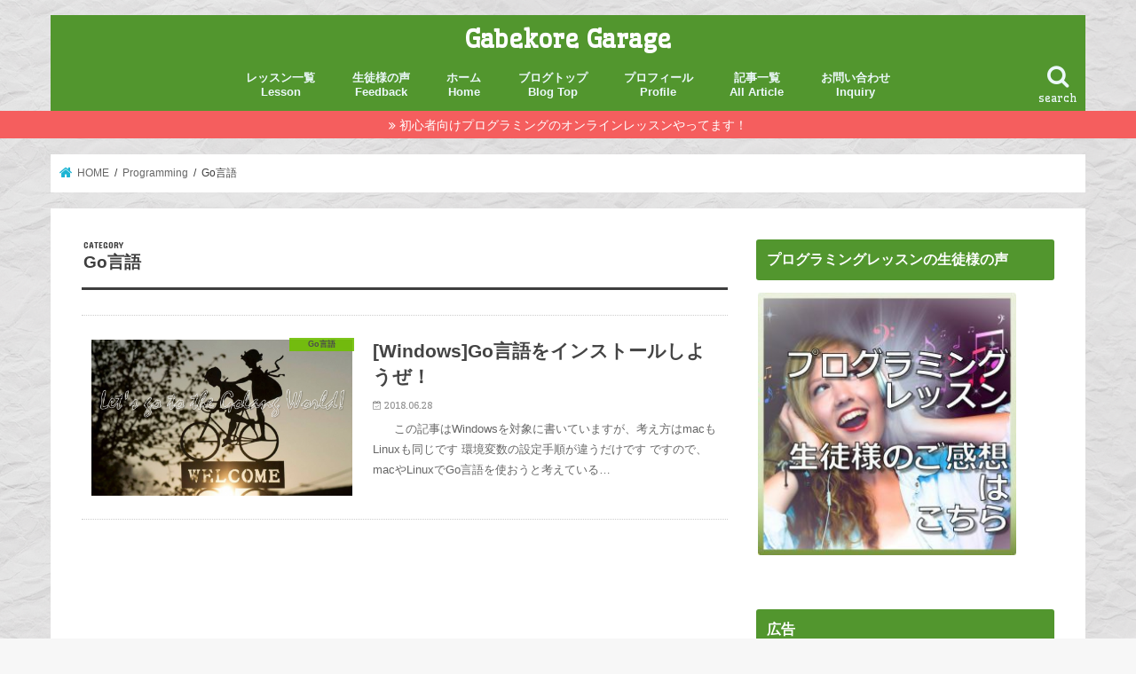

--- FILE ---
content_type: text/html; charset=UTF-8
request_url: https://gabekore.org/category/programming/go%E8%A8%80%E8%AA%9E
body_size: 17046
content:
<!doctype html>
<html lang="ja"
	prefix="og: https://ogp.me/ns#" >

<head>
<meta charset="utf-8">
<meta http-equiv="X-UA-Compatible" content="IE=edge">

<meta name="HandheldFriendly" content="True">
<meta name="MobileOptimized" content="320">
<meta name="viewport" content="width=device-width, initial-scale=1"/>




<!-- ************************************ -->
<!-- naga -->
<!-- Google Tag Manager -->
<script>(function(w,d,s,l,i){w[l]=w[l]||[];w[l].push({'gtm.start':
new Date().getTime(),event:'gtm.js'});var f=d.getElementsByTagName(s)[0],
j=d.createElement(s),dl=l!='dataLayer'?'&l='+l:'';j.async=true;j.src=
'https://www.googletagmanager.com/gtm.js?id='+i+dl;f.parentNode.insertBefore(j,f);
})(window,document,'script','dataLayer','GTM-WQGS2CP');</script>
<!-- End Google Tag Manager -->
<!-- naga -->
<!-- ************************************ -->








<link rel="apple-touch-icon" href="https://gabekore.org/wp-content/uploads/2016/10/boat.png"><link rel="icon" href="https://gabekore.org/wp-content/uploads/2016/10/boat.png">
<link rel="pingback" href="https://gabekore.org/xmlrpc.php">

<!--[if IE]>
<link rel="shortcut icon" href="https://gabekore.org/wp-content/uploads/2016/10/boat.png"><![endif]-->

<!-- GAタグ -->
<script>
  (function(i,s,o,g,r,a,m){i['GoogleAnalyticsObject']=r;i[r]=i[r]||function(){
  (i[r].q=i[r].q||[]).push(arguments)},i[r].l=1*new Date();a=s.createElement(o),
  m=s.getElementsByTagName(o)[0];a.async=1;a.src=g;m.parentNode.insertBefore(a,m)
  })(window,document,'script','//www.google-analytics.com/analytics.js','ga');

  ga('create', 'UA-72609805-3', 'auto');
  ga('send', 'pageview');

</script>

<script async src="//pagead2.googlesyndication.com/pagead/js/adsbygoogle.js"></script>
<script>
     (adsbygoogle = window.adsbygoogle || []).push({
          google_ad_client: "ca-pub-4228739672728418",
          enable_page_level_ads: true
     });
</script>

		<!-- All in One SEO 4.1.1.2 -->
		<title>Go言語 | Gabekore Garage</title>
		<meta name="msvalidate.01" content="67740B173EF36967518C0FA3958FFE92" />
		<link rel="canonical" href="https://gabekore.org/category/programming/go%E8%A8%80%E8%AA%9E" />
		<meta name="google" content="nositelinkssearchbox" />
		<script type="application/ld+json" class="aioseo-schema">
			{"@context":"https:\/\/schema.org","@graph":[{"@type":"WebSite","@id":"https:\/\/gabekore.org\/#website","url":"https:\/\/gabekore.org\/","name":"Gabekore Garage","description":"\u30d7\u30ed\u30b0\u30e9\u30df\u30f3\u30b0\u306e\u6b69\u304d\u65b9","publisher":{"@id":"https:\/\/gabekore.org\/#person"}},{"@type":"Person","@id":"https:\/\/gabekore.org\/#person","name":"fooluser","image":{"@type":"ImageObject","@id":"https:\/\/gabekore.org\/category\/programming\/go%E8%A8%80%E8%AA%9E\/#personImage","url":"https:\/\/secure.gravatar.com\/avatar\/fea301f3e8d9ec80be3a423c1bb8a9e2?s=96&r=g","width":"96","height":"96","caption":"fooluser"},"sameAs":["https:\/\/www.facebook.com\/gaokei","https:\/\/twitter.com\/boot_kt"]},{"@type":"BreadcrumbList","@id":"https:\/\/gabekore.org\/category\/programming\/go%E8%A8%80%E8%AA%9E\/#breadcrumblist","itemListElement":[{"@type":"ListItem","@id":"https:\/\/gabekore.org\/#listItem","position":"1","item":{"@id":"https:\/\/gabekore.org\/#item","name":"\u30db\u30fc\u30e0","description":"\u30d7\u30ed\u30b0\u30e9\u30df\u30f3\u30b0\u30ec\u30c3\u30b9\u30f3\u3001\u751f\u5f92\u69d8\u306e\u58f0 Progra...","url":"https:\/\/gabekore.org\/"},"nextItem":"https:\/\/gabekore.org\/category\/programming#listItem"},{"@type":"ListItem","@id":"https:\/\/gabekore.org\/category\/programming#listItem","position":"2","item":{"@id":"https:\/\/gabekore.org\/category\/programming#item","name":"Programming","url":"https:\/\/gabekore.org\/category\/programming"},"nextItem":"https:\/\/gabekore.org\/category\/programming\/go%e8%a8%80%e8%aa%9e#listItem","previousItem":"https:\/\/gabekore.org\/#listItem"},{"@type":"ListItem","@id":"https:\/\/gabekore.org\/category\/programming\/go%e8%a8%80%e8%aa%9e#listItem","position":"3","item":{"@id":"https:\/\/gabekore.org\/category\/programming\/go%e8%a8%80%e8%aa%9e#item","name":"Go\u8a00\u8a9e","url":"https:\/\/gabekore.org\/category\/programming\/go%e8%a8%80%e8%aa%9e"},"previousItem":"https:\/\/gabekore.org\/category\/programming#listItem"}]},{"@type":"CollectionPage","@id":"https:\/\/gabekore.org\/category\/programming\/go%E8%A8%80%E8%AA%9E\/#collectionpage","url":"https:\/\/gabekore.org\/category\/programming\/go%E8%A8%80%E8%AA%9E\/","name":"Go\u8a00\u8a9e | Gabekore Garage","inLanguage":"ja","isPartOf":{"@id":"https:\/\/gabekore.org\/#website"},"breadcrumb":{"@id":"https:\/\/gabekore.org\/category\/programming\/go%E8%A8%80%E8%AA%9E\/#breadcrumblist"}}]}
		</script>
		<!-- All in One SEO -->

<link rel='dns-prefetch' href='//ajax.googleapis.com' />
<link rel='dns-prefetch' href='//fonts.googleapis.com' />
<link rel='dns-prefetch' href='//maxcdn.bootstrapcdn.com' />
<link rel='dns-prefetch' href='//s.w.org' />
<link rel="alternate" type="application/rss+xml" title="Gabekore Garage &raquo; フィード" href="https://gabekore.org/feed" />
<link rel="alternate" type="application/rss+xml" title="Gabekore Garage &raquo; コメントフィード" href="https://gabekore.org/comments/feed" />
<link rel="alternate" type="application/rss+xml" title="Gabekore Garage &raquo; Go言語 カテゴリーのフィード" href="https://gabekore.org/category/programming/go%e8%a8%80%e8%aa%9e/feed" />
		<script type="text/javascript">
			window._wpemojiSettings = {"baseUrl":"https:\/\/s.w.org\/images\/core\/emoji\/12.0.0-1\/72x72\/","ext":".png","svgUrl":"https:\/\/s.w.org\/images\/core\/emoji\/12.0.0-1\/svg\/","svgExt":".svg","source":{"concatemoji":"https:\/\/gabekore.org\/wp-includes\/js\/wp-emoji-release.min.js"}};
			!function(e,a,t){var n,r,o,i=a.createElement("canvas"),p=i.getContext&&i.getContext("2d");function s(e,t){var a=String.fromCharCode;p.clearRect(0,0,i.width,i.height),p.fillText(a.apply(this,e),0,0);e=i.toDataURL();return p.clearRect(0,0,i.width,i.height),p.fillText(a.apply(this,t),0,0),e===i.toDataURL()}function c(e){var t=a.createElement("script");t.src=e,t.defer=t.type="text/javascript",a.getElementsByTagName("head")[0].appendChild(t)}for(o=Array("flag","emoji"),t.supports={everything:!0,everythingExceptFlag:!0},r=0;r<o.length;r++)t.supports[o[r]]=function(e){if(!p||!p.fillText)return!1;switch(p.textBaseline="top",p.font="600 32px Arial",e){case"flag":return s([127987,65039,8205,9895,65039],[127987,65039,8203,9895,65039])?!1:!s([55356,56826,55356,56819],[55356,56826,8203,55356,56819])&&!s([55356,57332,56128,56423,56128,56418,56128,56421,56128,56430,56128,56423,56128,56447],[55356,57332,8203,56128,56423,8203,56128,56418,8203,56128,56421,8203,56128,56430,8203,56128,56423,8203,56128,56447]);case"emoji":return!s([55357,56424,55356,57342,8205,55358,56605,8205,55357,56424,55356,57340],[55357,56424,55356,57342,8203,55358,56605,8203,55357,56424,55356,57340])}return!1}(o[r]),t.supports.everything=t.supports.everything&&t.supports[o[r]],"flag"!==o[r]&&(t.supports.everythingExceptFlag=t.supports.everythingExceptFlag&&t.supports[o[r]]);t.supports.everythingExceptFlag=t.supports.everythingExceptFlag&&!t.supports.flag,t.DOMReady=!1,t.readyCallback=function(){t.DOMReady=!0},t.supports.everything||(n=function(){t.readyCallback()},a.addEventListener?(a.addEventListener("DOMContentLoaded",n,!1),e.addEventListener("load",n,!1)):(e.attachEvent("onload",n),a.attachEvent("onreadystatechange",function(){"complete"===a.readyState&&t.readyCallback()})),(n=t.source||{}).concatemoji?c(n.concatemoji):n.wpemoji&&n.twemoji&&(c(n.twemoji),c(n.wpemoji)))}(window,document,window._wpemojiSettings);
		</script>
		<style type="text/css">
img.wp-smiley,
img.emoji {
	display: inline !important;
	border: none !important;
	box-shadow: none !important;
	height: 1em !important;
	width: 1em !important;
	margin: 0 .07em !important;
	vertical-align: -0.1em !important;
	background: none !important;
	padding: 0 !important;
}
</style>
	<link rel='stylesheet' id='wp-block-library-css'  href='https://gabekore.org/wp-includes/css/dist/block-library/style.min.css' type='text/css' media='all' />
<link rel='stylesheet' id='pz-linkcard-css'  href='//gabekore.org/wp-content/uploads/pz-linkcard/style.css' type='text/css' media='all' />
<link rel='stylesheet' id='sb-type-std-css'  href='https://gabekore.org/wp-content/plugins/speech-bubble/css/sb-type-std.css' type='text/css' media='all' />
<link rel='stylesheet' id='sb-type-fb-css'  href='https://gabekore.org/wp-content/plugins/speech-bubble/css/sb-type-fb.css' type='text/css' media='all' />
<link rel='stylesheet' id='sb-type-fb-flat-css'  href='https://gabekore.org/wp-content/plugins/speech-bubble/css/sb-type-fb-flat.css' type='text/css' media='all' />
<link rel='stylesheet' id='sb-type-ln-css'  href='https://gabekore.org/wp-content/plugins/speech-bubble/css/sb-type-ln.css' type='text/css' media='all' />
<link rel='stylesheet' id='sb-type-ln-flat-css'  href='https://gabekore.org/wp-content/plugins/speech-bubble/css/sb-type-ln-flat.css' type='text/css' media='all' />
<link rel='stylesheet' id='sb-type-pink-css'  href='https://gabekore.org/wp-content/plugins/speech-bubble/css/sb-type-pink.css' type='text/css' media='all' />
<link rel='stylesheet' id='sb-type-rtail-css'  href='https://gabekore.org/wp-content/plugins/speech-bubble/css/sb-type-rtail.css' type='text/css' media='all' />
<link rel='stylesheet' id='sb-type-drop-css'  href='https://gabekore.org/wp-content/plugins/speech-bubble/css/sb-type-drop.css' type='text/css' media='all' />
<link rel='stylesheet' id='sb-type-think-css'  href='https://gabekore.org/wp-content/plugins/speech-bubble/css/sb-type-think.css' type='text/css' media='all' />
<link rel='stylesheet' id='sb-no-br-css'  href='https://gabekore.org/wp-content/plugins/speech-bubble/css/sb-no-br.css' type='text/css' media='all' />
<link rel='stylesheet' id='toc-screen-css'  href='https://gabekore.org/wp-content/plugins/table-of-contents-plus/screen.min.css' type='text/css' media='all' />
<link rel='stylesheet' id='colorbox-css'  href='https://gabekore.org/wp-content/plugins/simple-colorbox/themes/theme1/colorbox.css' type='text/css' media='screen' />
<link rel='stylesheet' id='wordpress-popular-posts-css-css'  href='https://gabekore.org/wp-content/plugins/wordpress-popular-posts/assets/css/wpp.css' type='text/css' media='all' />
<link rel='stylesheet' id='style-css'  href='https://gabekore.org/wp-content/themes/jstork/style.css' type='text/css' media='all' />
<link rel='stylesheet' id='child-style-css'  href='https://gabekore.org/wp-content/themes/jstork_custom/style.css' type='text/css' media='all' />
<link rel='stylesheet' id='slick-css'  href='https://gabekore.org/wp-content/themes/jstork/library/css/slick.css' type='text/css' media='all' />
<link rel='stylesheet' id='shortcode-css'  href='https://gabekore.org/wp-content/themes/jstork/library/css/shortcode.css' type='text/css' media='all' />
<link rel='stylesheet' id='gf_Concert-css'  href='//fonts.googleapis.com/css?family=Concert+One' type='text/css' media='all' />
<link rel='stylesheet' id='gf_Lato-css'  href='//fonts.googleapis.com/css?family=Lato' type='text/css' media='all' />
<link rel='stylesheet' id='fontawesome-css'  href='//maxcdn.bootstrapcdn.com/font-awesome/4.7.0/css/font-awesome.min.css' type='text/css' media='all' />
<link rel='stylesheet' id='remodal-css'  href='https://gabekore.org/wp-content/themes/jstork/library/css/remodal.css' type='text/css' media='all' />
<link rel='stylesheet' id='animate-css'  href='https://gabekore.org/wp-content/themes/jstork/library/css/animate.min.css' type='text/css' media='all' />
<link rel='stylesheet' id='amazonjs-css'  href='https://gabekore.org/wp-content/plugins/amazonjs/css/amazonjs.css' type='text/css' media='all' />
<link rel='stylesheet' id='sab-font-css'  href='https://fonts.googleapis.com/css?family=Wellfleet:400,700,400italic,700italic&#038;subset=latin' type='text/css' media='all' />
<script type='text/javascript' src='//ajax.googleapis.com/ajax/libs/jquery/1.12.4/jquery.min.js'></script>
<script type='application/json' id="wpp-json">
{"sampling_active":0,"sampling_rate":100,"ajax_url":"https:\/\/gabekore.org\/wp-json\/wordpress-popular-posts\/v1\/popular-posts","ID":0,"token":"f4e1976912","lang":0,"debug":0}
</script>
<script type='text/javascript' src='https://gabekore.org/wp-content/plugins/wordpress-popular-posts/assets/js/wpp.min.js'></script>
<link rel='https://api.w.org/' href='https://gabekore.org/wp-json/' />
<link rel="EditURI" type="application/rsd+xml" title="RSD" href="https://gabekore.org/xmlrpc.php?rsd" />
<link rel="wlwmanifest" type="application/wlwmanifest+xml" href="https://gabekore.org/wp-includes/wlwmanifest.xml" /> 

<script type="text/javascript">
	window._wp_rp_static_base_url = 'https://wprp.zemanta.com/static/';
	window._wp_rp_wp_ajax_url = "https://gabekore.org/wp-admin/admin-ajax.php";
	window._wp_rp_plugin_version = '3.6.4';
	window._wp_rp_post_id = '4604';
	window._wp_rp_num_rel_posts = '7';
	window._wp_rp_thumbnails = true;
	window._wp_rp_post_title = '%5BWindows%5DGo%E8%A8%80%E8%AA%9E%E3%82%92%E3%82%A4%E3%83%B3%E3%82%B9%E3%83%88%E3%83%BC%E3%83%AB%E3%81%97%E3%82%88%E3%81%86%E3%81%9C%EF%BC%81';
	window._wp_rp_post_tags = ['pickup', 'go%E8%A8%80%E8%AA%9E', 'version', 'br', 'titl', 'alt'];
	window._wp_rp_promoted_content = true;
</script>
<link rel="stylesheet" href="https://gabekore.org/wp-content/plugins/wordpress-23-related-posts-plugin/static/themes/vertical-s.css?version=3.6.4" />

<!-- Simple Colorbox Plugin v1.6.1 by Ryan Hellyer ... https://geek.hellyer.kiwi/products/simple-colorbox/ -->
        <style>
            @-webkit-keyframes bgslide {
                from {
                    background-position-x: 0;
                }
                to {
                    background-position-x: -200%;
                }
            }

            @keyframes bgslide {
                    from {
                        background-position-x: 0;
                    }
                    to {
                        background-position-x: -200%;
                    }
            }

            .wpp-widget-placeholder {
                margin: 0 auto;
                width: 60px;
                height: 3px;
                background: #dd3737;
                background: -webkit-gradient(linear, left top, right top, from(#dd3737), color-stop(10%, #571313), to(#dd3737));
                background: linear-gradient(90deg, #dd3737 0%, #571313 10%, #dd3737 100%);
                background-size: 200% auto;
                border-radius: 3px;
                -webkit-animation: bgslide 1s infinite linear;
                animation: bgslide 1s infinite linear;
            }
        </style>
        <style type="text/css">
body{color: #3E3E3E;}
a, #breadcrumb li.bc_homelink a::before, .authorbox .author_sns li a::before{color: #1BB4D3;}
a:hover{color: #e69b9b;}
.article-footer .post-categories li a,.article-footer .tags a,.accordionBtn{  background: #1BB4D3;  border-color: #1BB4D3;}
.article-footer .tags a{color:#1BB4D3; background: none;}
.article-footer .post-categories li a:hover,.article-footer .tags a:hover,.accordionBtn.active{ background:#e69b9b;  border-color:#e69b9b;}
input[type="text"],input[type="password"],input[type="datetime"],input[type="datetime-local"],input[type="date"],input[type="month"],input[type="time"],input[type="week"],input[type="number"],input[type="email"],input[type="url"],input[type="search"],input[type="tel"],input[type="color"],select,textarea,.field { background-color: #ffffff;}
.header{color: #ffffff;}
.bgfull .header,.header.bg,.header #inner-header,.menu-sp{background: #52962e;}
#logo a{color: #ffffff;}
#g_nav .nav li a,.nav_btn,.menu-sp a,.menu-sp a,.menu-sp > ul:after{color: #edf9fc;}
#logo a:hover,#g_nav .nav li a:hover,.nav_btn:hover{color:#eeeeee;}
@media only screen and (min-width: 768px) {
.nav > li > a:after{background: #eeeeee;}
.nav ul {background: #666666;}
#g_nav .nav li ul.sub-menu li a{color: #f7f7f7;}
}
@media only screen and (max-width: 1165px) {
.site_description{background: #52962e; color: #ffffff;}
}
#inner-content, #breadcrumb, .entry-content blockquote:before, .entry-content blockquote:after{background: #ffffff}
.top-post-list .post-list:before{background: #1BB4D3;}
.widget li a:after{color: #1BB4D3;}
.entry-content h2,.widgettitle,.accordion::before{background: #52962e; color: #ffffff;}
.entry-content h3{border-color: #52962e;}
.h_boader .entry-content h2{border-color: #52962e; color: #3E3E3E;}
.h_balloon .entry-content h2:after{border-top-color: #52962e;}
.entry-content ul li:before{ background: #52962e;}
.entry-content ol li:before{ background: #52962e;}
.post-list-card .post-list .eyecatch .cat-name,.top-post-list .post-list .eyecatch .cat-name,.byline .cat-name,.single .authorbox .author-newpost li .cat-name,.related-box li .cat-name,.carouselwrap .cat-name,.eyecatch .cat-name{background: #6fbf00; color:  #444444;}
ul.wpp-list li a:before{background: #52962e; color: #ffffff;}
.readmore a{border:1px solid #1BB4D3;color:#1BB4D3;}
.readmore a:hover{background:#1BB4D3;color:#fff;}
.btn-wrap a{background: #1BB4D3;border: 1px solid #1BB4D3;}
.btn-wrap a:hover{background: #e69b9b;border-color: #e69b9b;}
.btn-wrap.simple a{border:1px solid #1BB4D3;color:#1BB4D3;}
.btn-wrap.simple a:hover{background:#1BB4D3;}
.blue-btn, .comment-reply-link, #submit { background-color: #1BB4D3; }
.blue-btn:hover, .comment-reply-link:hover, #submit:hover, .blue-btn:focus, .comment-reply-link:focus, #submit:focus {background-color: #e69b9b; }
#sidebar1{color: #444444;}
.widget:not(.widget_text) a{color:#666666;}
.widget:not(.widget_text) a:hover{color:#999999;}
.bgfull #footer-top,#footer-top .inner,.cta-inner{background-color: #666666; color: #CACACA;}
.footer a,#footer-top a{color: #f7f7f7;}
#footer-top .widgettitle{color: #CACACA;}
.bgfull .footer,.footer.bg,.footer .inner {background-color: #666666;color: #CACACA;}
.footer-links li a:before{ color: #52962e;}
.pagination a, .pagination span,.page-links a{border-color: #1BB4D3; color: #1BB4D3;}
.pagination .current,.pagination .current:hover,.page-links ul > li > span{background-color: #1BB4D3; border-color: #1BB4D3;}
.pagination a:hover, .pagination a:focus,.page-links a:hover, .page-links a:focus{background-color: #1BB4D3; color: #fff;}
</style>
<style type="text/css" id="custom-background-css">
body.custom-background { background-image: url("https://gabekore.org/wp-content/uploads/2016/06/017-Subtle-light-patterns-Vol04.png"); background-position: left top; background-size: auto; background-repeat: repeat; background-attachment: fixed; }
</style>
	<link rel="icon" href="https://gabekore.org/wp-content/uploads/2016/10/cropped-boat-32x32.png" sizes="32x32" />
<link rel="icon" href="https://gabekore.org/wp-content/uploads/2016/10/cropped-boat-192x192.png" sizes="192x192" />
<link rel="apple-touch-icon-precomposed" href="https://gabekore.org/wp-content/uploads/2016/10/cropped-boat-180x180.png" />
<meta name="msapplication-TileImage" content="https://gabekore.org/wp-content/uploads/2016/10/cropped-boat-270x270.png" />
</head>

<body class="archive category category-go category-96 custom-background bg pannavi_on h_default sidebarright undo_off">



<!-- ************************************ -->
<!-- naga -->
<!-- Google Tag Manager (noscript) -->
<noscript><iframe src="https://www.googletagmanager.com/ns.html?id=GTM-WQGS2CP"
height="0" width="0" style="display:none;visibility:hidden"></iframe></noscript>
<!-- End Google Tag Manager (noscript) -->
<!-- naga -->
<!-- ************************************ -->
	
	
	
	
	<div id="container">

<header class="header animated fadeIn headercenter" role="banner">
<div id="inner-header" class="wrap cf">
<div id="logo" class="gf fs_s">
<p class="h1 text"><a href="https://gabekore.org">Gabekore Garage</a></p>
</div>

<a href="#searchbox" data-remodal-target="searchbox" class="nav_btn search_btn"><span class="text gf">search</span></a>

<nav id="g_nav" role="navigation">
<ul id="menu-top" class="nav top-nav cf"><li id="menu-item-2017" class="menu-item menu-item-type-custom menu-item-object-custom menu-item-2017"><a href="https://gabekore.org/service/">レッスン一覧<br />Lesson</a></li>
<li id="menu-item-3476" class="menu-item menu-item-type-custom menu-item-object-custom menu-item-3476"><a href="https://gabekore.org/feedback">生徒様の声<br />Feedback</a></li>
<li id="menu-item-165" class="menu-item menu-item-type-custom menu-item-object-custom menu-item-home menu-item-165"><a href="https://gabekore.org/">ホーム<br />Home</a></li>
<li id="menu-item-1707" class="menu-item menu-item-type-custom menu-item-object-custom menu-item-1707"><a href="https://gabekore.org/article-list">ブログトップ<br />Blog Top</a></li>
<li id="menu-item-158" class="menu-item menu-item-type-post_type menu-item-object-page menu-item-158"><a href="https://gabekore.org/profile">プロフィール<br />Profile</a></li>
<li id="menu-item-860" class="menu-item menu-item-type-post_type menu-item-object-page menu-item-860"><a href="https://gabekore.org/pagelist">記事一覧<br />All Article</a></li>
<li id="menu-item-169" class="menu-item menu-item-type-post_type menu-item-object-page menu-item-169"><a href="https://gabekore.org/inquiry">お問い合わせ<br />Inquiry</a></li>
</ul></nav>

<a href="#spnavi" data-remodal-target="spnavi" class="nav_btn"><span class="text gf">menu</span></a>



</div>
</header>

<div class="remodal" data-remodal-id="spnavi" data-remodal-options="hashTracking:false">
<button data-remodal-action="close" class="remodal-close"><span class="text gf">CLOSE</span></button>
<div id="nav_menu-4" class="widget widget_nav_menu"><h4 class="widgettitle"><span>メニュー</span></h4><div class="menu-top-container"><ul id="menu-top-1" class="menu"><li class="menu-item menu-item-type-custom menu-item-object-custom menu-item-2017"><a href="https://gabekore.org/service/">レッスン一覧<br />Lesson</a></li>
<li class="menu-item menu-item-type-custom menu-item-object-custom menu-item-3476"><a href="https://gabekore.org/feedback">生徒様の声<br />Feedback</a></li>
<li class="menu-item menu-item-type-custom menu-item-object-custom menu-item-home menu-item-165"><a href="https://gabekore.org/">ホーム<br />Home</a></li>
<li class="menu-item menu-item-type-custom menu-item-object-custom menu-item-1707"><a href="https://gabekore.org/article-list">ブログトップ<br />Blog Top</a></li>
<li class="menu-item menu-item-type-post_type menu-item-object-page menu-item-158"><a href="https://gabekore.org/profile">プロフィール<br />Profile</a></li>
<li class="menu-item menu-item-type-post_type menu-item-object-page menu-item-860"><a href="https://gabekore.org/pagelist">記事一覧<br />All Article</a></li>
<li class="menu-item menu-item-type-post_type menu-item-object-page menu-item-169"><a href="https://gabekore.org/inquiry">お問い合わせ<br />Inquiry</a></li>
</ul></div></div>          <div id="new-entries" class="widget widget_recent_entries widget_new_img_post cf">
            <h4 class="widgettitle"><span>最新の記事</span></h4>
			<ul>
												<li>
			<a class="cf" href="https://gabekore.org/excel-graph-paper-discussion" title="Excel方眼紙公開討論会 presented by Forguncyで使用した資料置いときます">
						<figure class="eyecatch">
			<img src="https://gabekore.org/wp-content/plugins/lazy-load/images/1x1.trans.gif" data-lazy-src="https://gabekore.org/wp-content/uploads/2017/10/slide16-486x290.jpg" width="486" height="290" class="attachment-home-thum size-home-thum wp-post-image" alt><noscript><img width="486" height="290" src="https://gabekore.org/wp-content/uploads/2017/10/slide16-486x290.jpg" class="attachment-home-thum size-home-thum wp-post-image" alt="" /></noscript>			</figure>
						Excel方眼紙公開討論会 presented by Forguncyで使用した資料置いときます			<span class="date gf">2017.10.05</span>
			</a>
			</li><!-- /.new-entry -->
						<li>
			<a class="cf" href="https://gabekore.org/wordpress-theme-emanon" title="WordPress有料テーマ！Emanon(エマノン)が集客用テーマ界最強である６つの理由！">
						<figure class="eyecatch">
			<img src="https://gabekore.org/wp-content/plugins/lazy-load/images/1x1.trans.gif" data-lazy-src="https://gabekore.org/wp-content/uploads/2017/08/emanon-catch-486x290.jpg" width="486" height="290" class="attachment-home-thum size-home-thum wp-post-image" alt="emanon wordpress 有料 テーマ エマノン ワードプレス"><noscript><img width="486" height="290" src="https://gabekore.org/wp-content/uploads/2017/08/emanon-catch-486x290.jpg" class="attachment-home-thum size-home-thum wp-post-image" alt="emanon wordpress 有料 テーマ エマノン ワードプレス" /></noscript>			</figure>
						WordPress有料テーマ！Emanon(エマノン)が集客用テーマ界最強である６つの理由！			<span class="date gf">2017.08.30</span>
			</a>
			</li><!-- /.new-entry -->
						<li>
			<a class="cf" href="https://gabekore.org/vba-control-array" title="[Excel]VBAでコントロール配列">
						<figure class="eyecatch">
			<img src="https://gabekore.org/wp-content/plugins/lazy-load/images/1x1.trans.gif" data-lazy-src="https://gabekore.org/wp-content/uploads/2020/03/VBAでコントロール配列-486x290.jpg" width="486" height="290" class="attachment-home-thum size-home-thum wp-post-image" alt="VBAでコントロール配列"><noscript><img width="486" height="290" src="https://gabekore.org/wp-content/uploads/2020/03/VBAでコントロール配列-486x290.jpg" class="attachment-home-thum size-home-thum wp-post-image" alt="VBAでコントロール配列" /></noscript>			</figure>
						[Excel]VBAでコントロール配列			<span class="date gf">2020.03.29</span>
			</a>
			</li><!-- /.new-entry -->
						<li>
			<a class="cf" href="https://gabekore.org/plugin_c_sharp" title="C#でプラグイン機能を実装しよう！">
						<figure class="eyecatch">
			<img src="https://gabekore.org/wp-content/plugins/lazy-load/images/1x1.trans.gif" data-lazy-src="https://gabekore.org/wp-content/uploads/2020/02/plugin_cs-486x290.jpg" width="486" height="290" class="attachment-home-thum size-home-thum wp-post-image" alt><noscript><img width="486" height="290" src="https://gabekore.org/wp-content/uploads/2020/02/plugin_cs-486x290.jpg" class="attachment-home-thum size-home-thum wp-post-image" alt="" /></noscript>			</figure>
						C#でプラグイン機能を実装しよう！			<span class="date gf">2020.02.17</span>
			</a>
			</li><!-- /.new-entry -->
						<li>
			<a class="cf" href="https://gabekore.org/pygame-install" title="[mac][Python]Pygameをインストールする">
						<figure class="eyecatch">
			<img src="https://gabekore.org/wp-content/plugins/lazy-load/images/1x1.trans.gif" data-lazy-src="https://gabekore.org/wp-content/uploads/2018/07/pygame-catch-486x290.jpg" width="486" height="290" class="attachment-home-thum size-home-thum wp-post-image" alt="python pygame"><noscript><img width="486" height="290" src="https://gabekore.org/wp-content/uploads/2018/07/pygame-catch-486x290.jpg" class="attachment-home-thum size-home-thum wp-post-image" alt="python pygame" /></noscript>			</figure>
						[mac][Python]Pygameをインストールする			<span class="date gf">2018.07.16</span>
			</a>
			</li><!-- /.new-entry -->
									</ul>
          </div><!-- /#new-entries -->
        <button data-remodal-action="close" class="remodal-close"><span class="text gf">CLOSE</span></button>
</div>




<div class="remodal searchbox" data-remodal-id="searchbox" data-remodal-options="hashTracking:false">
<div class="search cf"><dl><dt>キーワードで記事を検索</dt><dd><form role="search" method="get" id="searchform" class="searchform cf" action="https://gabekore.org/" >
		<input type="search" placeholder="検索する" value="" name="s" id="s" />
		<button type="submit" id="searchsubmit" ><i class="fa fa-search"></i></button>
		</form></dd></dl></div>
<button data-remodal-action="close" class="remodal-close"><span class="text gf">CLOSE</span></button>
</div>


<div class="header-info"><a  style="background-color: ;" href="https://gabekore.org/service/">初心者向けプログラミングのオンラインレッスンやってます！</a></div>




<div id="breadcrumb" class="breadcrumb inner wrap cf"><ul itemscope itemtype="http://schema.org/BreadcrumbList"><li itemprop="itemListElement" itemscope itemtype="http://schema.org/ListItem" class="bc_homelink"><a itemprop="item" href="https://gabekore.org/"><span itemprop="name"> HOME</span></a><meta itemprop="position" content="1" /></li><li itemprop="itemListElement" itemscope itemtype="http://schema.org/ListItem"><a itemprop="item" href="https://gabekore.org/category/programming"><span itemprop="name">Programming</span></a><meta itemprop="position" content="2" /></li><li itemprop="itemListElement" itemscope itemtype="http://schema.org/ListItem"><span itemprop="name">Go言語</span><meta itemprop="position" content="3" /></li></ul></div><div id="content">
<div id="inner-content" class="wrap cf">
<main id="main" class="m-all t-all d-5of7 cf" role="main">
<div class="archivettl">
<h1 class="archive-title ttl-category h2">
Go言語</h1>
</div>

		<div class="top-post-list">


<article class="post-list animated fadeIn post-4604 post type-post status-publish format-standard has-post-thumbnail category-go tag-pickup article cf" role="article">
<a href="https://gabekore.org/golang-install" rel="bookmark" title="[Windows]Go言語をインストールしようぜ！" class="cf">


<figure class="eyecatch">
<img src="https://gabekore.org/wp-content/plugins/lazy-load/images/1x1.trans.gif" data-lazy-src="https://gabekore.org/wp-content/uploads/2018/06/golang-catch-1-486x290.png" width="486" height="290" class="attachment-home-thum size-home-thum wp-post-image" alt><noscript><img width="486" height="290" src="https://gabekore.org/wp-content/uploads/2018/06/golang-catch-1-486x290.png" class="attachment-home-thum size-home-thum wp-post-image" alt="" /></noscript><span class="cat-name cat-id-96">Go言語</span>
</figure>

<section class="entry-content">
<h1 class="h2 entry-title">[Windows]Go言語をインストールしようぜ！</h1>

<p class="byline entry-meta vcard">
<span class="date gf updated">2018.06.28</span>
<span class="writer name author"><span class="fn">NAGAOKA Keiichi</span></span>
</p>

<div class="description"><p>&nbsp; &nbsp; &nbsp; この記事はWindowsを対象に書いていますが、考え方はmacもLinuxも同じです 環境変数の設定手順が違うだけです ですので、macやLinuxでGo言語を使おうと考えている&#8230;</p>
</div>

</section>
</a>
</article>



</div>	
<nav class="pagination cf"></nav>

</main>
<div id="sidebar1" class="sidebar m-all t-all d-2of7 cf" role="complementary">

<div id="text-28" class="widget widget_text"><h4 class="widgettitle"><span>プログラミングレッスンの生徒様の声</span></h4>			<div class="textwidget"><a href="https://gabekore.org/feedback" target="_blank" rel="noopener noreferrer">
<img src="https://gabekore.org/wp-content/uploads/2017/05/singer-feedback-banner-295x300.jpg" alt="" width="295" height="300" class="alignnone size-medium wp-image-3481" />
</a></div>
		</div><div id="text-48" class="widget widget_text"><h4 class="widgettitle"><span>広告</span></h4>			<div class="textwidget"><script async src="//pagead2.googlesyndication.com/pagead/js/adsbygoogle.js"></script>
<!-- PC_サイド右上_300x600 -->
<ins class="adsbygoogle"
     style="display:inline-block;width:300px;height:600px"
     data-ad-client="ca-pub-4228739672728418"
     data-ad-slot="6687264887"></ins>
<script>
(adsbygoogle = window.adsbygoogle || []).push({});
</script></div>
		</div><div id="text-44" class="widget widget_text"><h4 class="widgettitle"><span>プログラミングレッスン</span></h4>			<div class="textwidget"><a href="https://gabekore.org/service/" target="_blank" rel="noopener noreferrer"><img src="https://gabekore.org/wp-content/uploads/2016/09/programming-lesson.png" alt="programming-lesson" width="300" height="254" class="alignnone size-full wp-image-2438" />
<br />
初心者向けのプログラミングレッスンをしております。プログラミングを始めてみたい方、まずはお気軽に無料体験をお試しください！</a>
<hr />
<a href="https://gabekore.org/service/programming-lesson/scratch/" target="_blank" rel="noopener noreferrer"><img src="https://gabekore.org/wp-content/uploads/2016/09/scratch_lesson_banner.png" alt="scratch_lesson_banner" width="300" height="250" class="alignnone size-full wp-image-2449" />
<br />
Scratch（スクラッチ）は全くの初心者でも気軽に楽しく学べるプログラミング環境です。お子さまから大人の方までプログラミングを楽しみたい全ての方にオススメです！</a>
</div>
		</div><div id="search-2" class="widget widget_search"><h4 class="widgettitle"><span>サイト内検索</span></h4><form role="search" method="get" id="searchform" class="searchform cf" action="https://gabekore.org/" >
		<input type="search" placeholder="検索する" value="" name="s" id="s" />
		<button type="submit" id="searchsubmit" ><i class="fa fa-search"></i></button>
		</form></div><div id="text-22" class="widget widget_text"><h4 class="widgettitle"><span>Feedly</span></h4>			<div class="textwidget"><a href='https://cloud.feedly.com/#subscription%2Ffeed%2Fhttp%3A%2F%2Fwww.gabekore.org%2Ffeed' target='blank' rel="noopener noreferrer"><img id='feedlyFollow' src='https://s3.feedly.com/img/follows/feedly-follow-rectangle-flat-big_2x.png' alt='follow us in feedly' width='131' height='56'></a></div>
		</div><div id="text-16" class="widget widget_text"><h4 class="widgettitle"><span>このブログを書いている人</span></h4>			<div class="textwidget"><img src="https://gabekore.org/wp-content/uploads/2016/02/selfphoto-300x284.jpg" alt="selfphoto" width="80%" class="aligncenter size-medium wp-image-787" />

<br />

<strong>プログラミングは楽しい！</strong> を合言葉に、初心者向けの<a href="http://boottech.net/" target="_blank" rel="noopener noreferrer">プログラミング教室 <i class="fa fa-external-link"></i></a>をやっています。<br />
詳しいプロフィールは → <a href=" https://gabekore.org/profile">コチラ <i class="fa fa-external-link"></i></a>

<br />

<a href="https://twitter.com/boot_kt" target="_blank" rel="noopener noreferrer"><img src="https://gabekore.org/wp-content/uploads/2016/02/twitter@2x.png" alt="twitter@2x" width="22" height="22" class="alignnone size-full wp-image-802" style="float: left" /></a>　<a href="https://b.hatena.ne.jp/gabekore/bookmark" target="_blank" rel="noopener noreferrer"><img src="https://gabekore.org/wp-content/uploads/2016/02/hatena_bookmark@2x.png" alt="hatena_bookmark@2x" width="22" height="22" class="alignnone size-full wp-image-798" style="float: left" /></a>　<a href="https://www.facebook.com/boottech.net/" target="_blank" rel="noopener noreferrer"><img src="https://gabekore.org/wp-content/uploads/2016/02/facebook@2x.png" alt="facebook@2x" width="22" height="22" class="alignnone size-full wp-image-807" style="float: left" /></a>　<a href="https://www.youtube.com/c/boottechnet" target="_blank" rel="noopener noreferrer"><img src="https://gabekore.org/wp-content/uploads/2016/02/youtube_alt@2x.png" alt="youtube_alt@2x" width="22" height="22" class="alignnone size-full wp-image-813" style="float: left" /></a>　<a href="https://plus.google.com/+BoottechNet" target="_blank" rel="noopener noreferrer"><img src="https://gabekore.org/wp-content/uploads/2016/02/google@2x.png" alt="google+@2x" width="22" height="22" class="alignnone size-full wp-image-815" style="float: left" /></a>　<a href="https://feedly.com/i/subscription/feed/https://gabekore.org/feed/"><img src="https://gabekore.org/wp-content/uploads/2016/02/feedly.png" alt="feedly" width="22" height="22" class="alignnone size-full wp-image-816" style="float: left" /></a>
</div>
		</div><div id="text-34" class="widget widget_text"><h4 class="widgettitle"><span>Twitter</span></h4>			<div class="textwidget"><a class="twitter-timeline" href="https://twitter.com/boot_kt" data-widget-id="738009956192948224">@boot_ktさんのツイート</a>
<script>!function(d,s,id){var js,fjs=d.getElementsByTagName(s)[0],p=/^http:/.test(d.location)?'http':'https';if(!d.getElementById(id)){js=d.createElement(s);js.id=id;js.src=p+"://platform.twitter.com/widgets.js";fjs.parentNode.insertBefore(js,fjs);}}(document,"script","twitter-wjs");</script></div>
		</div><div id="text-49" class="widget widget_text"><h4 class="widgettitle"><span>Facebookページ</span></h4>			<div class="textwidget"><div id="fb-root"></div>
<script>(function(d, s, id) {
  var js, fjs = d.getElementsByTagName(s)[0];
  if (d.getElementById(id)) return;
  js = d.createElement(s); js.id = id;
  js.src = "//connect.facebook.net/ja_JP/sdk.js#xfbml=1&version=v2.8&appId=224350934605719";
  fjs.parentNode.insertBefore(js, fjs);
}(document, 'script', 'facebook-jssdk'));</script>

<div class="fb-page" data-href="https://www.facebook.com/boottech.net/" data-tabs="timeline" data-width="400" data-height="500" data-small-header="false" data-adapt-container-width="true" data-hide-cover="false" data-show-facepile="true"><blockquote cite="https://www.facebook.com/boottech.net/" class="fb-xfbml-parse-ignore"><a href="https://www.facebook.com/boottech.net/">Boot Tech Programming School</a></blockquote></div></div>
		</div>
<div id="wpp-2" class="widget popular-posts">
<h4 class="widgettitle"><span>直近24時間でよく読まれている記事</span></h4>


<ul class="wpp-list wpp-list-with-thumbnails">
<li>
<a href="https://gabekore.org/windows-rs232c-deficit-recv-data" target="_self"><img loading="lazy" src="https://gabekore.org/wp-content/plugins/lazy-load/images/1x1.trans.gif" data-lazy-loading="lazy" src="https://gabekore.org/wp-content/uploads/2016/09/deficit-catch-1024x683-1-150x150.jpg" width="150" height="150" class="wpp-thumbnail wpp_featured attachment-thumbnail size-thumbnail wp-post-image" alt><noscript><img width="150" height="150" loading="lazy" src="https://gabekore.org/wp-content/uploads/2016/09/deficit-catch-1024x683-1-150x150.jpg" class="wpp-thumbnail wpp_featured attachment-thumbnail size-thumbnail wp-post-image" alt="" /></noscript></a>
<a href="https://gabekore.org/windows-rs232c-deficit-recv-data" class="wpp-post-title" target="_self">【ググっても無駄！】WindowsのRS-232Cシリアル通信で受信データに欠落が発生する</a>
 <span class="wpp-meta post-stats"><span class="wpp-views">30ビュー / 1日</span></span>
</li>
<li>
<a href="https://gabekore.org/why-excel-grid-paper-bad" target="_self"><img loading="lazy" src="https://gabekore.org/wp-content/plugins/lazy-load/images/1x1.trans.gif" data-lazy-loading="lazy" src="https://gabekore.org/wp-content/uploads/2016/06/grid-150x150.jpg" width="150" height="150" class="wpp-thumbnail wpp_featured attachment-thumbnail size-thumbnail wp-post-image" alt><noscript><img width="150" height="150" loading="lazy" src="https://gabekore.org/wp-content/uploads/2016/06/grid-150x150.jpg" class="wpp-thumbnail wpp_featured attachment-thumbnail size-thumbnail wp-post-image" alt="" /></noscript></a>
<a href="https://gabekore.org/why-excel-grid-paper-bad" class="wpp-post-title" target="_self">教えてほしい。Excel方眼紙って何がそんなに悪いの？　ホントのちゃんとした理由教えて。納得させてくれよ～</a>
 <span class="wpp-meta post-stats"><span class="wpp-views">26ビュー / 1日</span></span>
</li>
<li>
<a href="https://gabekore.org/bat-read-ini" target="_self"><img loading="lazy" src="https://gabekore.org/wp-content/plugins/lazy-load/images/1x1.trans.gif" data-lazy-loading="lazy" src="https://gabekore.org/wp-content/uploads/2016/05/space-19070_640-150x150.jpg" width="150" height="150" class="wpp-thumbnail wpp_featured attachment-thumbnail size-thumbnail wp-post-image" alt srcset="https://gabekore.org/wp-content/uploads/2016/05/space-19070_640-150x150.jpg 150w, https://gabekore.org/wp-content/uploads/2016/05/space-19070_640-100x100.jpg 100w" sizes="(max-width: 150px) 100vw, 150px"><noscript><img width="150" height="150" loading="lazy" src="https://gabekore.org/wp-content/uploads/2016/05/space-19070_640-150x150.jpg" class="wpp-thumbnail wpp_featured attachment-thumbnail size-thumbnail wp-post-image" alt="" srcset="https://gabekore.org/wp-content/uploads/2016/05/space-19070_640-150x150.jpg 150w, https://gabekore.org/wp-content/uploads/2016/05/space-19070_640-100x100.jpg 100w" sizes="(max-width: 150px) 100vw, 150px" /></noscript></a>
<a href="https://gabekore.org/bat-read-ini" class="wpp-post-title" target="_self">iniファイルを読み込むbatファイルの作り方。今の時代でも充分役に立つゾ！（タブンね・・・）</a>
 <span class="wpp-meta post-stats"><span class="wpp-views">18ビュー / 1日</span></span>
</li>
<li>
<a href="https://gabekore.org/windows-atom-clang" target="_self"><img loading="lazy" src="https://gabekore.org/wp-content/plugins/lazy-load/images/1x1.trans.gif" data-lazy-loading="lazy" src="https://gabekore.org/wp-content/uploads/2016/02/atom_win_00001-150x150.png" width="150" height="150" class="wpp-thumbnail wpp_featured attachment-thumbnail size-thumbnail wp-post-image" alt srcset="https://gabekore.org/wp-content/uploads/2016/02/atom_win_00001-150x150.png 150w, https://gabekore.org/wp-content/uploads/2016/02/atom_win_00001-300x300.png 300w, https://gabekore.org/wp-content/uploads/2016/02/atom_win_00001-100x100.png 100w, https://gabekore.org/wp-content/uploads/2016/02/atom_win_00001.png 400w" sizes="(max-width: 150px) 100vw, 150px"><noscript><img width="150" height="150" loading="lazy" src="https://gabekore.org/wp-content/uploads/2016/02/atom_win_00001-150x150.png" class="wpp-thumbnail wpp_featured attachment-thumbnail size-thumbnail wp-post-image" alt="" srcset="https://gabekore.org/wp-content/uploads/2016/02/atom_win_00001-150x150.png 150w, https://gabekore.org/wp-content/uploads/2016/02/atom_win_00001-300x300.png 300w, https://gabekore.org/wp-content/uploads/2016/02/atom_win_00001-100x100.png 100w, https://gabekore.org/wp-content/uploads/2016/02/atom_win_00001.png 400w" sizes="(max-width: 150px) 100vw, 150px" /></noscript></a>
<a href="https://gabekore.org/windows-atom-clang" class="wpp-post-title" target="_self">WindowsにAtomでお手軽にC言語環境を作る方法</a>
 <span class="wpp-meta post-stats"><span class="wpp-views">15ビュー / 1日</span></span>
</li>
<li>
<a href="https://gabekore.org/rubiks-cube-6-for-amateur" target="_self"><img loading="lazy" src="https://gabekore.org/wp-content/plugins/lazy-load/images/1x1.trans.gif" data-lazy-loading="lazy" src="https://gabekore.org/wp-content/uploads/2016/11/rubk_catch-150x150.png" width="150" height="150" class="wpp-thumbnail wpp_featured attachment-thumbnail size-thumbnail wp-post-image" alt><noscript><img width="150" height="150" loading="lazy" src="https://gabekore.org/wp-content/uploads/2016/11/rubk_catch-150x150.png" class="wpp-thumbnail wpp_featured attachment-thumbnail size-thumbnail wp-post-image" alt="" /></noscript></a>
<a href="https://gabekore.org/rubiks-cube-6-for-amateur" class="wpp-post-title" target="_self">[ルービックキューブ]６面攻略法なんて簡単だっ！誰でも絶対揃えられる！！</a>
 <span class="wpp-meta post-stats"><span class="wpp-views">14ビュー / 1日</span></span>
</li>
<li>
<a href="https://gabekore.org/bat-get-sqlplus-select-result" target="_self"><img loading="lazy" src="https://gabekore.org/wp-content/plugins/lazy-load/images/1x1.trans.gif" data-lazy-loading="lazy" src="https://gabekore.org/wp-content/uploads/2016/10/sqlplus-bat-catch2-150x150.png" width="150" height="150" class="wpp-thumbnail wpp_featured attachment-thumbnail size-thumbnail wp-post-image" alt><noscript><img width="150" height="150" loading="lazy" src="https://gabekore.org/wp-content/uploads/2016/10/sqlplus-bat-catch2-150x150.png" class="wpp-thumbnail wpp_featured attachment-thumbnail size-thumbnail wp-post-image" alt="" /></noscript></a>
<a href="https://gabekore.org/bat-get-sqlplus-select-result" class="wpp-post-title" target="_self">[Windows]SQL*PlusのSELECT結果をBatが取得する方法</a>
 <span class="wpp-meta post-stats"><span class="wpp-views">13ビュー / 1日</span></span>
</li>
<li>
<a href="https://gabekore.org/c-lang-dev-environment" target="_self"><img loading="lazy" src="https://gabekore.org/wp-content/plugins/lazy-load/images/1x1.trans.gif" data-lazy-loading="lazy" src="https://gabekore.org/wp-content/uploads/2016/12/c-dev-catch-150x150.png" width="150" height="150" class="wpp-thumbnail wpp_featured attachment-thumbnail size-thumbnail wp-post-image" alt><noscript><img width="150" height="150" loading="lazy" src="https://gabekore.org/wp-content/uploads/2016/12/c-dev-catch-150x150.png" class="wpp-thumbnail wpp_featured attachment-thumbnail size-thumbnail wp-post-image" alt="" /></noscript></a>
<a href="https://gabekore.org/c-lang-dev-environment" class="wpp-post-title" target="_self">[Win/Mac][超初心者向け]C言語の開発環境の初歩の初歩、シンプルな開発環境を作って使う</a>
 <span class="wpp-meta post-stats"><span class="wpp-views">13ビュー / 1日</span></span>
</li>
<li>
<a href="https://gabekore.org/my-favorite-mouse-is-logicool" target="_self"><img loading="lazy" src="https://gabekore.org/wp-content/plugins/lazy-load/images/1x1.trans.gif" data-lazy-loading="lazy" src="https://gabekore.org/wp-content/uploads/2017/01/mouse_catch-150x150.jpg" width="150" height="150" class="wpp-thumbnail wpp_featured attachment-thumbnail size-thumbnail wp-post-image" alt><noscript><img width="150" height="150" loading="lazy" src="https://gabekore.org/wp-content/uploads/2017/01/mouse_catch-150x150.jpg" class="wpp-thumbnail wpp_featured attachment-thumbnail size-thumbnail wp-post-image" alt="" /></noscript></a>
<a href="https://gabekore.org/my-favorite-mouse-is-logicool" class="wpp-post-title" target="_self">僕がマウスに絶対求めるたった１つの機能。これが無いマウスは使わない！</a>
 <span class="wpp-meta post-stats"><span class="wpp-views">12ビュー / 1日</span></span>
</li>
<li>
<a href="https://gabekore.org/bat-over-network-file-copy" target="_self"><img loading="lazy" src="https://gabekore.org/wp-content/plugins/lazy-load/images/1x1.trans.gif" data-lazy-loading="lazy" src="https://gabekore.org/wp-content/uploads/2018/03/batch-network-catch-150x150.jpg" width="150" height="150" class="wpp-thumbnail wpp_featured attachment-thumbnail size-thumbnail wp-post-image" alt="bat network バッチ ネットワーク 超える"><noscript><img width="150" height="150" loading="lazy" src="https://gabekore.org/wp-content/uploads/2018/03/batch-network-catch-150x150.jpg" class="wpp-thumbnail wpp_featured attachment-thumbnail size-thumbnail wp-post-image" alt="bat network バッチ ネットワーク 超える" /></noscript></a>
<a href="https://gabekore.org/bat-over-network-file-copy" class="wpp-post-title" target="_self">[Windows]batでネットワークを超えてファイルをコピーする</a>
 <span class="wpp-meta post-stats"><span class="wpp-views">9ビュー / 1日</span></span>
</li>
<li>
<a href="https://gabekore.org/emacs-first-step" target="_self"><img loading="lazy" src="https://gabekore.org/wp-content/plugins/lazy-load/images/1x1.trans.gif" data-lazy-loading="lazy" src="https://gabekore.org/wp-content/uploads/2015/11/running-498257_1280_02-150x150.jpg" width="150" height="150" class="wpp-thumbnail wpp_featured attachment-thumbnail size-thumbnail wp-post-image" alt><noscript><img width="150" height="150" loading="lazy" src="https://gabekore.org/wp-content/uploads/2015/11/running-498257_1280_02-150x150.jpg" class="wpp-thumbnail wpp_featured attachment-thumbnail size-thumbnail wp-post-image" alt="" /></noscript></a>
<a href="https://gabekore.org/emacs-first-step" class="wpp-post-title" target="_self">Emacs事始め〜まずはこれを覚えとけ〜</a>
 <span class="wpp-meta post-stats"><span class="wpp-views">7ビュー / 1日</span></span>
</li>
</ul>

</div>
<div id="archives-2" class="widget widget_archive"><h4 class="widgettitle"><span>アーカイブ</span></h4>		<label class="screen-reader-text" for="archives-dropdown-2">アーカイブ</label>
		<select id="archives-dropdown-2" name="archive-dropdown">
			
			<option value="">月を選択</option>
				<option value='https://gabekore.org/2020/03'> 2020年3月 </option>
	<option value='https://gabekore.org/2020/02'> 2020年2月 </option>
	<option value='https://gabekore.org/2018/07'> 2018年7月 </option>
	<option value='https://gabekore.org/2018/06'> 2018年6月 </option>
	<option value='https://gabekore.org/2018/03'> 2018年3月 </option>
	<option value='https://gabekore.org/2017/12'> 2017年12月 </option>
	<option value='https://gabekore.org/2017/11'> 2017年11月 </option>
	<option value='https://gabekore.org/2017/10'> 2017年10月 </option>
	<option value='https://gabekore.org/2017/09'> 2017年9月 </option>
	<option value='https://gabekore.org/2017/08'> 2017年8月 </option>
	<option value='https://gabekore.org/2017/06'> 2017年6月 </option>
	<option value='https://gabekore.org/2017/05'> 2017年5月 </option>
	<option value='https://gabekore.org/2017/04'> 2017年4月 </option>
	<option value='https://gabekore.org/2017/03'> 2017年3月 </option>
	<option value='https://gabekore.org/2017/02'> 2017年2月 </option>
	<option value='https://gabekore.org/2017/01'> 2017年1月 </option>
	<option value='https://gabekore.org/2016/12'> 2016年12月 </option>
	<option value='https://gabekore.org/2016/11'> 2016年11月 </option>
	<option value='https://gabekore.org/2016/10'> 2016年10月 </option>
	<option value='https://gabekore.org/2016/09'> 2016年9月 </option>
	<option value='https://gabekore.org/2016/08'> 2016年8月 </option>
	<option value='https://gabekore.org/2016/07'> 2016年7月 </option>
	<option value='https://gabekore.org/2016/06'> 2016年6月 </option>
	<option value='https://gabekore.org/2016/05'> 2016年5月 </option>
	<option value='https://gabekore.org/2016/04'> 2016年4月 </option>
	<option value='https://gabekore.org/2016/03'> 2016年3月 </option>
	<option value='https://gabekore.org/2016/02'> 2016年2月 </option>
	<option value='https://gabekore.org/2016/01'> 2016年1月 </option>
	<option value='https://gabekore.org/2015/12'> 2015年12月 </option>
	<option value='https://gabekore.org/2015/11'> 2015年11月 </option>
	<option value='https://gabekore.org/2015/10'> 2015年10月 </option>

		</select>

<script type="text/javascript">
/* <![CDATA[ */
(function() {
	var dropdown = document.getElementById( "archives-dropdown-2" );
	function onSelectChange() {
		if ( dropdown.options[ dropdown.selectedIndex ].value !== '' ) {
			document.location.href = this.options[ this.selectedIndex ].value;
		}
	}
	dropdown.onchange = onSelectChange;
})();
/* ]]> */
</script>

		</div><div id="categories-2" class="widget widget_categories"><h4 class="widgettitle"><span>カテゴリー</span></h4>		<ul>
				<li class="cat-item cat-item-39"><a href="https://gabekore.org/category/editor/_atom">Atom</a>
</li>
	<li class="cat-item cat-item-47"><a href="https://gabekore.org/category/programming/atom%e3%81%a7%e8%a6%9a%e3%81%88%e3%82%8bc%e8%a8%80%e8%aa%9e">Atomで覚えるC言語</a>
</li>
	<li class="cat-item cat-item-44"><a href="https://gabekore.org/category/backup">Backup</a>
</li>
	<li class="cat-item cat-item-42"><a href="https://gabekore.org/category/programming/cc">C/C++</a>
</li>
	<li class="cat-item cat-item-97"><a href="https://gabekore.org/category/programming/c%ef%bc%88csharp%ef%bc%89">C#（CSharp）</a>
</li>
	<li class="cat-item cat-item-24"><a href="https://gabekore.org/category/os/centos">CentOS</a>
</li>
	<li class="cat-item cat-item-63"><a href="https://gabekore.org/category/database">Database</a>
</li>
	<li class="cat-item cat-item-54"><a href="https://gabekore.org/category/programming/dosbat%e3%82%b3%e3%83%9e%e3%83%b3%e3%83%89">dos/batコマンド</a>
</li>
	<li class="cat-item cat-item-38"><a href="https://gabekore.org/category/editor">Editor</a>
</li>
	<li class="cat-item cat-item-13"><a href="https://gabekore.org/category/editor/emacs">Emacs</a>
</li>
	<li class="cat-item cat-item-56"><a href="https://gabekore.org/category/excel">Excel</a>
</li>
	<li class="cat-item cat-item-95"><a href="https://gabekore.org/category/git">Git</a>
</li>
	<li class="cat-item cat-item-45"><a href="https://gabekore.org/category/google-developers-console">Google Developers Console</a>
</li>
	<li class="cat-item cat-item-43"><a href="https://gabekore.org/category/google%e3%83%89%e3%83%a9%e3%82%a4%e3%83%96">Googleドライブ</a>
</li>
	<li class="cat-item cat-item-11"><a href="https://gabekore.org/category/google%e3%83%8f%e3%83%b3%e3%82%b0%e3%82%a2%e3%82%a6%e3%83%88">Googleハングアウト</a>
</li>
	<li class="cat-item cat-item-82"><a href="https://gabekore.org/category/google%e3%83%95%e3%82%a9%e3%83%b3%e3%83%88">Googleフォント</a>
</li>
	<li class="cat-item cat-item-96 current-cat"><a aria-current="page" href="https://gabekore.org/category/programming/go%e8%a8%80%e8%aa%9e">Go言語</a>
</li>
	<li class="cat-item cat-item-83"><a href="https://gabekore.org/category/programming/java">Java</a>
</li>
	<li class="cat-item cat-item-74"><a href="https://gabekore.org/category/editor/_atom/%e3%83%97%e3%83%a9%e3%82%b0%e3%82%a4%e3%83%b3-_atom/linter-gcc">linter-gcc</a>
</li>
	<li class="cat-item cat-item-46"><a href="https://gabekore.org/category/programming/lisp">Lisp</a>
</li>
	<li class="cat-item cat-item-12"><a href="https://gabekore.org/category/os/mac">Mac</a>
</li>
	<li class="cat-item cat-item-65"><a href="https://gabekore.org/category/programming/markdown">Markdown</a>
</li>
	<li class="cat-item cat-item-68"><a href="https://gabekore.org/category/programming/%e3%83%97%e3%83%ad%e3%82%b0%e3%83%a9%e3%83%9f%e3%83%b3%e3%82%b0%e3%81%ab%e5%bf%85%e8%a6%81%e3%81%aa%e3%83%84%e3%83%bc%e3%83%ab/mouse">mouse</a>
</li>
	<li class="cat-item cat-item-90"><a href="https://gabekore.org/category/%e7%b5%b1%e5%90%88%e9%96%8b%e7%99%ba%e7%92%b0%e5%a2%83/netbeans-ide">NetBeans IDE</a>
</li>
	<li class="cat-item cat-item-59"><a href="https://gabekore.org/category/%e3%83%95%e3%83%aa%e3%83%bc%e3%82%bd%e3%83%95%e3%83%88/phraseexpress">PhraseExpress</a>
</li>
	<li class="cat-item cat-item-20 current-cat-parent current-cat-ancestor"><a href="https://gabekore.org/category/programming">Programming</a>
</li>
	<li class="cat-item cat-item-52"><a href="https://gabekore.org/category/programming/python">Python</a>
</li>
	<li class="cat-item cat-item-14"><a href="https://gabekore.org/category/programming/ruby">Ruby</a>
</li>
	<li class="cat-item cat-item-60"><a href="https://gabekore.org/category/ruby-first-step">Ruby First Step</a>
</li>
	<li class="cat-item cat-item-92"><a href="https://gabekore.org/category/programming/ruby-on-rails">Ruby on Rails</a>
</li>
	<li class="cat-item cat-item-16"><a href="https://gabekore.org/category/programming/scratch">Scratch</a>
</li>
	<li class="cat-item cat-item-69"><a href="https://gabekore.org/category/seo">SEO</a>
</li>
	<li class="cat-item cat-item-70"><a href="https://gabekore.org/category/seo/seo%e5%a4%a7%e5%ad%a6">SEO大学</a>
</li>
	<li class="cat-item cat-item-17"><a href="https://gabekore.org/category/programming/shell%e3%82%b3%e3%83%9e%e3%83%b3%e3%83%89">Shellコマンド</a>
</li>
	<li class="cat-item cat-item-77"><a href="https://gabekore.org/category/slack">slack</a>
</li>
	<li class="cat-item cat-item-76"><a href="https://gabekore.org/category/smallchat">smallchat</a>
</li>
	<li class="cat-item cat-item-64"><a href="https://gabekore.org/category/database/sql">SQL</a>
</li>
	<li class="cat-item cat-item-93"><a href="https://gabekore.org/category/database/sqlite">SQLite</a>
</li>
	<li class="cat-item cat-item-9"><a href="https://gabekore.org/category/ssd">SSD</a>
</li>
	<li class="cat-item cat-item-5"><a href="https://gabekore.org/category/surface">Surface</a>
</li>
	<li class="cat-item cat-item-18"><a href="https://gabekore.org/category/twitter">Twitter</a>
</li>
	<li class="cat-item cat-item-50"><a href="https://gabekore.org/category/%e3%83%95%e3%83%aa%e3%83%bc%e3%82%bd%e3%83%95%e3%83%88/uwsc">UWSC</a>
</li>
	<li class="cat-item cat-item-84"><a href="https://gabekore.org/category/excel/vba">VBA</a>
</li>
	<li class="cat-item cat-item-7"><a href="https://gabekore.org/category/virtualbox">VirtualBox</a>
</li>
	<li class="cat-item cat-item-62"><a href="https://gabekore.org/category/editor/visual-studio-code">Visual Studio Code</a>
</li>
	<li class="cat-item cat-item-37"><a href="https://gabekore.org/category/os/windows">Windows</a>
</li>
	<li class="cat-item cat-item-48"><a href="https://gabekore.org/category/%e3%83%95%e3%83%aa%e3%83%bc%e3%82%bd%e3%83%95%e3%83%88/winmerge">WinMerge</a>
</li>
	<li class="cat-item cat-item-6"><a href="https://gabekore.org/category/wordpress">WordPress</a>
</li>
	<li class="cat-item cat-item-80"><a href="https://gabekore.org/category/%e3%82%aa%e3%82%b9%e3%82%b9%e3%83%a1">オススメ</a>
</li>
	<li class="cat-item cat-item-79"><a href="https://gabekore.org/category/%e3%82%aa%e3%82%b9%e3%82%b9%e3%83%a1%e6%9c%ac">オススメ本</a>
</li>
	<li class="cat-item cat-item-67"><a href="https://gabekore.org/category/%e9%9b%91%e8%a8%98/%e3%81%8a%e7%b5%b5%e6%8f%8f%e3%81%8d">お絵描き</a>
</li>
	<li class="cat-item cat-item-15"><a href="https://gabekore.org/category/%e3%82%af%e3%83%a9%e3%82%a6%e3%83%89%ef%bc%88drive%ef%bc%89">クラウド（Drive）</a>
</li>
	<li class="cat-item cat-item-58"><a href="https://gabekore.org/category/editor/%e3%82%b5%e3%82%af%e3%83%a9%e3%82%a8%e3%83%87%e3%82%a3%e3%82%bf">サクラエディタ</a>
</li>
	<li class="cat-item cat-item-8"><a href="https://gabekore.org/category/%e3%82%b9%e3%83%9e%e3%83%9b">スマホ</a>
</li>
	<li class="cat-item cat-item-94"><a href="https://gabekore.org/category/%e3%82%b9%e3%83%a9%e3%82%a4%e3%83%89%e8%b3%87%e6%96%99">スライド資料</a>
</li>
	<li class="cat-item cat-item-91"><a href="https://gabekore.org/category/wordpress/%e3%83%86%e3%83%bc%e3%83%9e">テーマ</a>
</li>
	<li class="cat-item cat-item-10"><a href="https://gabekore.org/category/%e3%83%8d%e3%83%83%e3%83%88%e3%83%af%e3%83%bc%e3%82%af">ネットワーク</a>
</li>
	<li class="cat-item cat-item-81"><a href="https://gabekore.org/category/%e3%83%90%e3%82%a4%e3%83%8a%e3%83%aa%e3%83%95%e3%82%a1%e3%82%a4%e3%83%ab">バイナリファイル</a>
</li>
	<li class="cat-item cat-item-25"><a href="https://gabekore.org/category/%e3%83%91%e3%82%bd%e3%82%b3%e3%83%b3">パソコン</a>
</li>
	<li class="cat-item cat-item-34"><a href="https://gabekore.org/category/wordpress/%e3%83%97%e3%83%a9%e3%82%b0%e3%82%a4%e3%83%b3">プラグイン</a>
</li>
	<li class="cat-item cat-item-73"><a href="https://gabekore.org/category/editor/_atom/%e3%83%97%e3%83%a9%e3%82%b0%e3%82%a4%e3%83%b3-_atom">プラグイン</a>
</li>
	<li class="cat-item cat-item-23"><a href="https://gabekore.org/category/%e3%83%95%e3%83%aa%e3%83%bc%e3%82%bd%e3%83%95%e3%83%88">フリーソフト</a>
</li>
	<li class="cat-item cat-item-71"><a href="https://gabekore.org/category/%e9%9b%91%e8%a8%98/%e3%83%96%e3%83%ad%e3%82%b0%e3%81%ae%e6%9b%b8%e3%81%8d%e6%96%b9">ブログの書き方</a>
</li>
	<li class="cat-item cat-item-49"><a href="https://gabekore.org/category/programming/%e3%83%97%e3%83%ad%e3%82%b0%e3%83%a9%e3%83%9f%e3%83%b3%e3%82%b0%e3%81%ab%e5%bf%85%e8%a6%81%e3%81%aa%e3%83%84%e3%83%bc%e3%83%ab">プログラミングに必要なツール</a>
</li>
	<li class="cat-item cat-item-53"><a href="https://gabekore.org/category/%e3%83%97%e3%83%ad%e3%82%b0%e3%83%a9%e3%83%9f%e3%83%b3%e3%82%b0%e5%ad%a6%e7%bf%92%e6%b3%95">プログラミング学習法</a>
</li>
	<li class="cat-item cat-item-4"><a href="https://gabekore.org/category/%e3%83%a1%e3%83%a2%e3%83%aa">メモリ</a>
</li>
	<li class="cat-item cat-item-66"><a href="https://gabekore.org/category/%e9%9b%91%e8%a8%98/%e3%83%ab%e3%83%bc%e3%83%93%e3%83%83%e3%82%af%e3%82%ad%e3%83%a5%e3%83%bc%e3%83%96">ルービックキューブ</a>
</li>
	<li class="cat-item cat-item-85"><a href="https://gabekore.org/category/excel/%e3%83%af%e3%83%bc%e3%82%af%e3%82%b7%e3%83%bc%e3%83%88%e9%96%a2%e6%95%b0">ワークシート関数</a>
</li>
	<li class="cat-item cat-item-86"><a href="https://gabekore.org/category/%e6%96%87%e5%ad%97%e3%82%b3%e3%83%bc%e3%83%89">文字コード</a>
</li>
	<li class="cat-item cat-item-72"><a href="https://gabekore.org/category/programming/%e6%9a%97%e5%8f%b7">暗号</a>
</li>
	<li class="cat-item cat-item-61"><a href="https://gabekore.org/category/%e6%ad%a3%e8%a6%8f%e8%a1%a8%e7%8f%be">正規表現</a>
</li>
	<li class="cat-item cat-item-75"><a href="https://gabekore.org/category/%e7%94%9f%e5%be%92%e6%a7%98%e3%81%ae%e5%a3%b0">生徒様の声</a>
</li>
	<li class="cat-item cat-item-41"><a href="https://gabekore.org/category/editor/%e7%a7%80%e4%b8%b8">秀丸</a>
</li>
	<li class="cat-item cat-item-89"><a href="https://gabekore.org/category/%e7%b5%b1%e5%90%88%e9%96%8b%e7%99%ba%e7%92%b0%e5%a2%83">統合開発環境</a>
</li>
	<li class="cat-item cat-item-51"><a href="https://gabekore.org/category/programming/%e3%83%97%e3%83%ad%e3%82%b0%e3%83%a9%e3%83%9f%e3%83%b3%e3%82%b0%e3%81%ab%e5%bf%85%e8%a6%81%e3%81%aa%e3%83%84%e3%83%bc%e3%83%ab/%e8%87%aa%e5%8b%95%e5%8c%96">自動化</a>
</li>
	<li class="cat-item cat-item-78"><a href="https://gabekore.org/category/%e8%8b%b1%e8%aa%9e">英語</a>
</li>
	<li class="cat-item cat-item-22"><a href="https://gabekore.org/category/programming/%e8%a8%ad%e8%a8%88">設計</a>
</li>
	<li class="cat-item cat-item-21"><a href="https://gabekore.org/category/%e9%9b%91%e8%a8%98">雑記</a>
</li>
		</ul>
			</div><div id="text-50" class="widget widget_text">			<div class="textwidget"><!-- <script src="https://embed.small.chat/T4QE5GQD6G57RT8NQM.js" async></script> --></div>
		</div>


</div></div>
</div>

<footer id="footer" class="footer wow animated fadeIn" role="contentinfo">
	<div id="inner-footer" class="inner wrap cf">

	
		<div id="footer-top" class="cf">
	
											
								
							
		</div>

		
	
		<div id="footer-bottom">
						<nav role="navigation">
				<div class="footer-links cf"><ul id="menu-top-2" class="footer-nav cf"><li class="menu-item menu-item-type-custom menu-item-object-custom menu-item-2017"><a href="https://gabekore.org/service/">レッスン一覧<br />Lesson</a></li>
<li class="menu-item menu-item-type-custom menu-item-object-custom menu-item-3476"><a href="https://gabekore.org/feedback">生徒様の声<br />Feedback</a></li>
<li class="menu-item menu-item-type-custom menu-item-object-custom menu-item-home menu-item-165"><a href="https://gabekore.org/">ホーム<br />Home</a></li>
<li class="menu-item menu-item-type-custom menu-item-object-custom menu-item-1707"><a href="https://gabekore.org/article-list">ブログトップ<br />Blog Top</a></li>
<li class="menu-item menu-item-type-post_type menu-item-object-page menu-item-158"><a href="https://gabekore.org/profile">プロフィール<br />Profile</a></li>
<li class="menu-item menu-item-type-post_type menu-item-object-page menu-item-860"><a href="https://gabekore.org/pagelist">記事一覧<br />All Article</a></li>
<li class="menu-item menu-item-type-post_type menu-item-object-page menu-item-169"><a href="https://gabekore.org/inquiry">お問い合わせ<br />Inquiry</a></li>
</ul></div>			</nav>
						<p class="source-org copyright">&copy;Copyright2026 <a href="https://gabekore.org/" rel="nofollow">Gabekore Garage</a>.All Rights Reserved.</p>
		</div>
	</div>
</footer>
</div>
<div id="page-top">
	<a href="#header" class="pt-button" title="ページトップへ"></a>
</div>

<script>
	jQuery(document).ready(function($) {
		$(function() {
		    var showFlag = false;
		    var topBtn = $('#page-top');
		    var showFlag = false;
		
		    $(window).scroll(function () {
		        if ($(this).scrollTop() > 400) {
		            if (showFlag == false) {
		                showFlag = true;
		                topBtn.stop().addClass('pt-active');
		            }
		        } else {
		            if (showFlag) {
		                showFlag = false;
		                topBtn.stop().removeClass('pt-active');
		            }
		        }
		    });
		    // smooth scroll
		    topBtn.click(function () {
		        $('body,html').animate({
		            scrollTop: 0
		        }, 500);
		        return false;
		    });
		});
	  loadGravatars();
	});
</script>
<script>
$(function(){
	$(".widget_categories li, .widget_nav_menu li").has("ul").toggleClass("accordionMenu");
	$(".widget ul.children , .widget ul.sub-menu").after("<span class='accordionBtn'></span>");
	$(".widget ul.children , .widget ul.sub-menu").hide();
	$("ul .accordionBtn").on("click", function() {
		$(this).prev("ul").slideToggle();
		$(this).toggleClass("active");
	});
});
</script><style type="text/css">.saboxplugin-wrap{-webkit-box-sizing:border-box;-moz-box-sizing:border-box;-ms-box-sizing:border-box;box-sizing:border-box;border:1px solid #eee;width:100%;clear:both;display:block;overflow:hidden;word-wrap:break-word;position:relative}.saboxplugin-wrap .saboxplugin-gravatar{float:left;padding:20px}.saboxplugin-wrap .saboxplugin-gravatar img{max-width:100px;height:auto;border-radius:0;}.saboxplugin-wrap .saboxplugin-authorname{font-size:18px;line-height:1;margin:20px 0 0 20px;display:block}.saboxplugin-wrap .saboxplugin-authorname a{text-decoration:none}.saboxplugin-wrap .saboxplugin-authorname a:focus{outline:0}.saboxplugin-wrap .saboxplugin-desc{display:block;margin:5px 20px}.saboxplugin-wrap .saboxplugin-desc a{text-decoration:underline}.saboxplugin-wrap .saboxplugin-desc p{margin:5px 0 12px}.saboxplugin-wrap .saboxplugin-web{margin:0 20px 15px;text-align:left}.saboxplugin-wrap .sab-web-position{text-align:right}.saboxplugin-wrap .saboxplugin-web a{color:#ccc;text-decoration:none}.saboxplugin-wrap .saboxplugin-socials{position:relative;display:block;background:#fcfcfc;padding:5px;border-top:1px solid #eee}.saboxplugin-wrap .saboxplugin-socials a svg{width:20px;height:20px}.saboxplugin-wrap .saboxplugin-socials a svg .st2{fill:#fff; transform-origin:center center;}.saboxplugin-wrap .saboxplugin-socials a svg .st1{fill:rgba(0,0,0,.3)}.saboxplugin-wrap .saboxplugin-socials a:hover{opacity:.8;-webkit-transition:opacity .4s;-moz-transition:opacity .4s;-o-transition:opacity .4s;transition:opacity .4s;box-shadow:none!important;-webkit-box-shadow:none!important}.saboxplugin-wrap .saboxplugin-socials .saboxplugin-icon-color{box-shadow:none;padding:0;border:0;-webkit-transition:opacity .4s;-moz-transition:opacity .4s;-o-transition:opacity .4s;transition:opacity .4s;display:inline-block;color:#fff;font-size:0;text-decoration:inherit;margin:5px;-webkit-border-radius:0;-moz-border-radius:0;-ms-border-radius:0;-o-border-radius:0;border-radius:0;overflow:hidden}.saboxplugin-wrap .saboxplugin-socials .saboxplugin-icon-grey{text-decoration:inherit;box-shadow:none;position:relative;display:-moz-inline-stack;display:inline-block;vertical-align:middle;zoom:1;margin:10px 5px;color:#444;fill:#444}.clearfix:after,.clearfix:before{content:' ';display:table;line-height:0;clear:both}.ie7 .clearfix{zoom:1}.saboxplugin-socials.sabox-colored .saboxplugin-icon-color .sab-twitch{border-color:#38245c}.saboxplugin-socials.sabox-colored .saboxplugin-icon-color .sab-addthis{border-color:#e91c00}.saboxplugin-socials.sabox-colored .saboxplugin-icon-color .sab-behance{border-color:#003eb0}.saboxplugin-socials.sabox-colored .saboxplugin-icon-color .sab-delicious{border-color:#06c}.saboxplugin-socials.sabox-colored .saboxplugin-icon-color .sab-deviantart{border-color:#036824}.saboxplugin-socials.sabox-colored .saboxplugin-icon-color .sab-digg{border-color:#00327c}.saboxplugin-socials.sabox-colored .saboxplugin-icon-color .sab-dribbble{border-color:#ba1655}.saboxplugin-socials.sabox-colored .saboxplugin-icon-color .sab-facebook{border-color:#1e2e4f}.saboxplugin-socials.sabox-colored .saboxplugin-icon-color .sab-flickr{border-color:#003576}.saboxplugin-socials.sabox-colored .saboxplugin-icon-color .sab-github{border-color:#264874}.saboxplugin-socials.sabox-colored .saboxplugin-icon-color .sab-google{border-color:#0b51c5}.saboxplugin-socials.sabox-colored .saboxplugin-icon-color .sab-googleplus{border-color:#96271a}.saboxplugin-socials.sabox-colored .saboxplugin-icon-color .sab-html5{border-color:#902e13}.saboxplugin-socials.sabox-colored .saboxplugin-icon-color .sab-instagram{border-color:#1630aa}.saboxplugin-socials.sabox-colored .saboxplugin-icon-color .sab-linkedin{border-color:#00344f}.saboxplugin-socials.sabox-colored .saboxplugin-icon-color .sab-pinterest{border-color:#5b040e}.saboxplugin-socials.sabox-colored .saboxplugin-icon-color .sab-reddit{border-color:#992900}.saboxplugin-socials.sabox-colored .saboxplugin-icon-color .sab-rss{border-color:#a43b0a}.saboxplugin-socials.sabox-colored .saboxplugin-icon-color .sab-sharethis{border-color:#5d8420}.saboxplugin-socials.sabox-colored .saboxplugin-icon-color .sab-skype{border-color:#00658a}.saboxplugin-socials.sabox-colored .saboxplugin-icon-color .sab-soundcloud{border-color:#995200}.saboxplugin-socials.sabox-colored .saboxplugin-icon-color .sab-spotify{border-color:#0f612c}.saboxplugin-socials.sabox-colored .saboxplugin-icon-color .sab-stackoverflow{border-color:#a95009}.saboxplugin-socials.sabox-colored .saboxplugin-icon-color .sab-steam{border-color:#006388}.saboxplugin-socials.sabox-colored .saboxplugin-icon-color .sab-user_email{border-color:#b84e05}.saboxplugin-socials.sabox-colored .saboxplugin-icon-color .sab-stumbleUpon{border-color:#9b280e}.saboxplugin-socials.sabox-colored .saboxplugin-icon-color .sab-tumblr{border-color:#10151b}.saboxplugin-socials.sabox-colored .saboxplugin-icon-color .sab-twitter{border-color:#0967a0}.saboxplugin-socials.sabox-colored .saboxplugin-icon-color .sab-vimeo{border-color:#0d7091}.saboxplugin-socials.sabox-colored .saboxplugin-icon-color .sab-windows{border-color:#003f71}.saboxplugin-socials.sabox-colored .saboxplugin-icon-color .sab-whatsapp{border-color:#003f71}.saboxplugin-socials.sabox-colored .saboxplugin-icon-color .sab-wordpress{border-color:#0f3647}.saboxplugin-socials.sabox-colored .saboxplugin-icon-color .sab-yahoo{border-color:#14002d}.saboxplugin-socials.sabox-colored .saboxplugin-icon-color .sab-youtube{border-color:#900}.saboxplugin-socials.sabox-colored .saboxplugin-icon-color .sab-xing{border-color:#000202}.saboxplugin-socials.sabox-colored .saboxplugin-icon-color .sab-mixcloud{border-color:#2475a0}.saboxplugin-socials.sabox-colored .saboxplugin-icon-color .sab-vk{border-color:#243549}.saboxplugin-socials.sabox-colored .saboxplugin-icon-color .sab-medium{border-color:#00452c}.saboxplugin-socials.sabox-colored .saboxplugin-icon-color .sab-quora{border-color:#420e00}.saboxplugin-socials.sabox-colored .saboxplugin-icon-color .sab-meetup{border-color:#9b181c}.saboxplugin-socials.sabox-colored .saboxplugin-icon-color .sab-goodreads{border-color:#000}.saboxplugin-socials.sabox-colored .saboxplugin-icon-color .sab-snapchat{border-color:#999700}.saboxplugin-socials.sabox-colored .saboxplugin-icon-color .sab-500px{border-color:#00557f}.saboxplugin-socials.sabox-colored .saboxplugin-icon-color .sab-mastodont{border-color:#185886}.sabox-plus-item{margin-bottom:20px}@media screen and (max-width:480px){.saboxplugin-wrap{text-align:center}.saboxplugin-wrap .saboxplugin-gravatar{float:none;padding:20px 0;text-align:center;margin:0 auto;display:block}.saboxplugin-wrap .saboxplugin-gravatar img{float:none;display:inline-block;display:-moz-inline-stack;vertical-align:middle;zoom:1}.saboxplugin-wrap .saboxplugin-desc{margin:0 10px 20px;text-align:center}.saboxplugin-wrap .saboxplugin-authorname{text-align:center;margin:10px 0 20px}}body .saboxplugin-authorname a,body .saboxplugin-authorname a:hover{box-shadow:none;-webkit-box-shadow:none}a.sab-profile-edit{font-size:16px!important;line-height:1!important}.sab-edit-settings a,a.sab-profile-edit{color:#0073aa!important;box-shadow:none!important;-webkit-box-shadow:none!important}.sab-edit-settings{margin-right:15px;position:absolute;right:0;z-index:2;bottom:10px;line-height:20px}.sab-edit-settings i{margin-left:5px}.saboxplugin-socials{line-height:1!important}.rtl .saboxplugin-wrap .saboxplugin-gravatar{float:right}.rtl .saboxplugin-wrap .saboxplugin-authorname{display:flex;align-items:center}.rtl .saboxplugin-wrap .saboxplugin-authorname .sab-profile-edit{margin-right:10px}.rtl .sab-edit-settings{right:auto;left:0}img.sab-custom-avatar{max-width:75px;}.saboxplugin-wrap {border-color:#aeaeae;}.saboxplugin-wrap .saboxplugin-socials {border-color:#aeaeae;}.saboxplugin-wrap .saboxplugin-gravatar img {-webkit-border-radius:50%;-moz-border-radius:50%;-ms-border-radius:50%;-o-border-radius:50%;border-radius:50%;}.saboxplugin-wrap .saboxplugin-socials .saboxplugin-icon-color {-webkit-border-radius:50%;-moz-border-radius:50%;-ms-border-radius:50%;-o-border-radius:50%;border-radius:50%;}.saboxplugin-wrap .saboxplugin-gravatar img {-webkit-transition:all .5s ease;-moz-transition:all .5s ease;-o-transition:all .5s ease;transition:all .5s ease;}.saboxplugin-wrap .saboxplugin-gravatar img:hover {-webkit-transform:rotate(45deg);-moz-transform:rotate(45deg);-o-transform:rotate(45deg);-ms-transform:rotate(45deg);transform:rotate(45deg);}.saboxplugin-wrap .saboxplugin-socials .saboxplugin-icon-color {-webkit-transition: all 0.3s ease-in-out;-moz-transition: all 0.3s ease-in-out;-o-transition: all 0.3s ease-in-out;-ms-transition: all 0.3s ease-in-out;transition: all 0.3s ease-in-out;}.saboxplugin-wrap .saboxplugin-socials .saboxplugin-icon-color:hover,.saboxplugin-wrap .saboxplugin-socials .saboxplugin-icon-grey:hover {-webkit-transform: rotate(360deg);-moz-transform: rotate(360deg);-o-transform: rotate(360deg);-ms-transform: rotate(360deg);transform: rotate(360deg);}.saboxplugin-wrap .saboxplugin-desc a, .saboxplugin-wrap .saboxplugin-desc  {color:0 !important;}.saboxplugin-wrap .saboxplugin-authorname {font-family:"Wellfleet";}.saboxplugin-wrap .saboxplugin-desc {font-family:none;}.saboxplugin-wrap {margin-top:10px; margin-bottom:10px; padding: 0px 0px }.saboxplugin-wrap .saboxplugin-authorname {font-size:18px; line-height:25px;}.saboxplugin-wrap .saboxplugin-desc p, .saboxplugin-wrap .saboxplugin-desc {font-size:14px !important; line-height:21px !important;}.saboxplugin-wrap .saboxplugin-web {font-size:14px;}.saboxplugin-wrap .saboxplugin-socials a svg {width:40px;height:40px;}</style><script type='text/javascript'>
/* <![CDATA[ */
var tocplus = {"visibility_show":"\u76ee\u6b21\u3092\u898b\u308b\u306a\u3089\u30af\u30ea\u30c3\u30af\uff01","visibility_hide":"\u76ee\u6b21\u3092\u6d88\u3059\u306a\u3089\u30af\u30ea\u30c3\u30af\uff01","visibility_hide_by_default":"1","width":"Auto"};
/* ]]> */
</script>
<script type='text/javascript' src='https://gabekore.org/wp-content/plugins/table-of-contents-plus/front.min.js'></script>
<script type='text/javascript'>
/* <![CDATA[ */
var colorboxSettings = {"rel":"group","maxWidth":"95%","maxHeight":"95%","opacity":"0.6","current":"image {current} of {total}","previous":"previous","next":"next","close":"close","xhrError":"This content failed to load.","imgError":"This image failed to load.","slideshowStart":"start slideshow","slideshowStop":"stop slideshow"};
 
		jQuery(function($){ 
			// Examples of how to assign the ColorBox event to elements 
			$("a[href$=\'jpg\'],a[href$=\'jpeg\'],a[href$=\'png\'],a[href$=\'bmp\'],a[href$=\'gif\'],a[href$=\'JPG\'],a[href$=\'JPEG\'],a[href$=\'PNG\'],a[href$=\'BMP\'],a[href$=\'GIF\']").colorbox(colorboxSettings); 
		});;
/* ]]> */
</script>
<script type='text/javascript' src='https://gabekore.org/wp-content/plugins/simple-colorbox/scripts/jquery.colorbox-min.js'></script>
<script type='text/javascript' src='https://gabekore.org/wp-content/themes/jstork/library/js/libs/wow.min.js'></script>
<script type='text/javascript' src='https://gabekore.org/wp-content/themes/jstork/library/js/libs/slick.min.js'></script>
<script type='text/javascript' src='https://gabekore.org/wp-content/themes/jstork/library/js/libs/remodal.js'></script>
<script type='text/javascript' src='https://gabekore.org/wp-content/themes/jstork/library/js/libs/masonry.pkgd.min.js'></script>
<script type='text/javascript' src='https://gabekore.org/wp-includes/js/imagesloaded.min.js'></script>
<script type='text/javascript' src='https://gabekore.org/wp-content/themes/jstork/library/js/scripts.js'></script>
<script type='text/javascript' src='https://gabekore.org/wp-content/themes/jstork/library/js/libs/modernizr.custom.min.js'></script>
<script type='text/javascript' src='https://gabekore.org/wp-content/plugins/lazy-load/js/jquery.sonar.min.js'></script>
<script type='text/javascript' src='https://gabekore.org/wp-content/plugins/lazy-load/js/lazy-load.js'></script>
<script type='text/javascript' src='https://gabekore.org/wp-includes/js/wp-embed.min.js'></script>
</body>
</html>

--- FILE ---
content_type: text/html; charset=utf-8
request_url: https://www.google.com/recaptcha/api2/aframe
body_size: 249
content:
<!DOCTYPE HTML><html><head><meta http-equiv="content-type" content="text/html; charset=UTF-8"></head><body><script nonce="QONCi0Me7CWAH9DSmI5miQ">/** Anti-fraud and anti-abuse applications only. See google.com/recaptcha */ try{var clients={'sodar':'https://pagead2.googlesyndication.com/pagead/sodar?'};window.addEventListener("message",function(a){try{if(a.source===window.parent){var b=JSON.parse(a.data);var c=clients[b['id']];if(c){var d=document.createElement('img');d.src=c+b['params']+'&rc='+(localStorage.getItem("rc::a")?sessionStorage.getItem("rc::b"):"");window.document.body.appendChild(d);sessionStorage.setItem("rc::e",parseInt(sessionStorage.getItem("rc::e")||0)+1);localStorage.setItem("rc::h",'1768971004707');}}}catch(b){}});window.parent.postMessage("_grecaptcha_ready", "*");}catch(b){}</script></body></html>

--- FILE ---
content_type: text/css
request_url: https://gabekore.org/wp-content/themes/jstork_custom/style.css
body_size: 5087
content:
@import url(//fonts.googleapis.com/css?family=Wellfleet);

/*
Template: jstork
Theme Name: stork_custom
Theme URI:http://open-cage.com/stork/
*/


/***-----boot tech add
------------------------------------------***/
/* 手書き風見出し */
.title_tegaki {
	padding: 1em;
	border: 3px solid #ccc;
	border-radius: 3em .7em 2em .7em/.7em 2em .7em 3em;
}

/* 参考バッヂ */
.sankou-badge, .link-badge .red-badge {
  padding: 3px 6px;
  margin-right: 8px;
  margin-left: 1px;
  font-size: 75%;
  color: white;
/*  background-color: #04B404;*/ /*緑*/
  border-radius: 6px;
  box-shadow: 0 0 3px #ddd;
  white-space: nowrap;
}
 
.sankou-badge {
  background-color: #04B404; /*緑*/
}

.link-badge {
  background-color: #58ACFA; /*青*/
}

.red-badge {
  background-color: #ff0000; /*赤*/
}



/* 背景色 × 左ボーダーの見出し */
.title_leftborder {
	padding: .5em .75em;
	background-color: #f6f6f6;
	border-left: 6px solid #ccc;
}


/* 下ボーダー（2本線）の第二見出し */
.title2_border2hon {
	padding-bottom: .5em;
	border-bottom: 3px double #ccc;
}

/* 囲み */
.waku {
    padding:20px;
    border:solid 2px darkred;
    border-radius:10px;
    background-color:LemonChiffon;
    margin-top:30px;
    margin-bottom:30px;
}


/* コマンドプロンプト風 */
.console {
    background-color: #000;
    border: 1px solid #666;
    color: #EEE;
    font-family: "ＭＳ ゴシック","Andale Mono",Courier,Monospace;
    font-size:     10pt;
    line-height:   100%;
    margin-bottom: 0.4em;
    margin-left:   auto;
    margin-right:  auto;
    padding:       0.4em 0.4em;
    white-space:   pre;
}
p.console-caption {
    margin-top: 0em;
    text-align:center;
}

/***-----boot tech add2
/***-----WordPressの投稿はこちらを使う
------------------------------------------***/
/*-------------------------------------*/
/* 最初の大見出し                       */
/*-------------------------------------*/
.first_midashi {
    font-size: 20px;
    font-weight: bold;
    color: #0066FF;
    text-align: center;
}


/*========= */
/* 本文用div */
/*========= */
.mainbody {
    margin-top: 0px;
    margin-bottom: 0px;

    padding-left:   20px;
    padding-right:  20px;
/*    padding-top:    10px;
    padding-bottom: 10px;*/
}

/*======== */
/* 説明用span */
/*======== */
div.setsumei {
/*    margin-top: 0px;
    margin-left: 10px;
    margin-right: 10px;
    margin-bottom: 10px;*/

    padding-left:   20px;
/*    padding-right:  100px;
    padding-top:     0px !important;
    padding-bottom: 100px;*/

}

/*======== */
/* Google風検索結果 */
/*======== */
/* タイトル */
.ggl_lnk_titl
{
	font-family: arial,sans-serif;
	font-size: 18px;
	color: #1a0dab;
	font-weight: normal;
	line-height: 28.8px;
	text-decoration: underline;
	text-align: left;
	white-space: nowrap;
	word-spacing: 0px;
}
/* アドレス */
.ggl_lnk_addr
{
	font-family: arial,sans-serif;
	font-size: 14px;
	color: #006621;
	font-weight: normal;
	text-align: left;
	line-height: 16px;
	white-space: nowrap;
	word-spacing: 0px;
}
/* 内容 */
.ggl_lnk_desc
{
	font-family: arial,sans-serif;
	font-size: 13px;
	color: #545454;
	font-weight: normal;
	line-height: 18.2px;
	text-align: left;
	word-spacing: 0px;
}
.ggl_result
{
    padding: 5px;
    background-color: #ffffff;
}

/*======== */
/* 文字を目立たせたい */
/*======== */
/* 目立つ（大） */
.glarefont
{
	font-size: 1.5em;
	font-weight: bold;
}
/* 目立つ（小） */
.glarefont_mini
{
	font-size: 1.2em;
	font-weight: bold;
}
/* 注釈 */
.notefont
{
	font-size: 0.8em !important;
	background-color: silver !important;
/*	padding: 10px;*/
	padding-top: 10px !important;
	padding-left: 10px !important;
	padding-right: 10px !important;
	padding-bottom: 10px !important;
	margin-left: 20px !important;
	margin-right: 20px !important;
	margin-bottom: 20px !important;
}
/* 目立たせないフォント */
.noglarefont
{
	font-size: 0.7em;
}

/*======================*/
/* アフィリエイトリンク用 */
/*======================*/
.affilink {
/*    background-color: silver; */
/*    align: center;*/
/*    padding-top:    0px;
    padding-right:  0px;
    padding-left:   0px;
    padding-bottom: 0px;*/
    padding: 20px;
    border-width: 2px;
    border-color: white;
    border-style: solid;
}
.affilink300 {
    width: 300px;
    height: 300px;
}

.affilink:hover {
    border-width: 2px;
    border-color: blue;
    border-style: solid;
}


/*======== */
/* 囲み枠 */
/*======== */
.block {
	font-size: 0.8em !important;
/*padding:5px;*/
    padding-top:    10px !important;
    padding-right:  10px !important;
    padding-left:   10px !important;
    padding-bottom: 5px !important;

background:#F9F9BA !important;
border-color:#FFFFFF #BADABA #BADABA #FFFFFF !important;
border-width:1px !important;
border-style:solid !important;
}

.caution {
    color: red;
}

.red_text {
    color: #ff0000;
}
.blue_text {
    color: #0000ff;
}
.green_text {
    color: #00ff00;
}
.inactive_text {
    color: #dcdcdc;
}



/*======== */
/* マーカー */
/*======== */
/* 緑色 */
span.marker {
    background: linear-gradient(transparent 70%, #6FBF00 40%);
}
/* 黄色 */
span.marker_yellow {
    background: linear-gradient(transparent 70%, #FFFF00 40%);
}
/* 赤色 */
span.marker_red {
    background: linear-gradient(transparent 70%, #ff7f7f 40%);
}
/* 青色 */
span.marker_blue {
    background: linear-gradient(transparent 70%, #7fffff 40%);
}

/* 水色ストライプ */
/*span.marker_warter {*/
em {
   background-image: -webkit-linear-gradient(-45deg, #d6edf4 25%, transparent 25%, transparent 50%, #d6edf4 50%, #d6edf4 75%, transparent 75%, transparent);
    background-image: linear-gradient(-45deg, #d6edf4 25%, transparent 25%, transparent 50%, #d6edf4 50%, #d6edf4 75%, transparent 75%, transparent);
    background-size: 5px 5px;
    font-weight: 700;
    font-style: normal;
}
/* 緑色ストライプ */
em2 {
   background-image: -webkit-linear-gradient(-45deg, #E8FCE8 25%, transparent 25%, transparent 50%, #E8FCE8 50%, #E8FCE8 75%, transparent 75%, transparent);
    background-image: linear-gradient(-45deg, #E8FCE8 25%, transparent 25%, transparent 50%, #E8FCE8 50%, #E8FCE8 75%, transparent 75%, transparent);
    background-size: 5px 5px;
/*    font-weight: 700;*/
/*    font-style: normal;*/
}


/*======== */
/* 画像 */
/*======== */
/* マウスオーバー時に画像の周りに青線を付与する */
/* 但し、リンクがある画像のみ */
a img {
    border-width: 2px;
    border-color: transparent;
    border-style: solid;
}
a img:hover {
    border-width: 2px;
    border-color: blue;
    border-style: solid;
}



/*======== */
/* 削除 */
/*======== */
del {
    color: #E1E1E1;
}


/*-------------------------------------*/
/* ブログタイトルのフォントとサイズを変更 */
/*-------------------------------------*/
header .sitename a {
    font-family: 'Wellfleet', serif !important;
    font-size: 30px !important;
}


/*------------------------*/
/* 箇条書きのリストのマーク */
/*------------------------*/
/* 白い四角のcheck */
/*
ul.awe-check-square-o li{
  list-style-type:none;
}
ul.awe-check-square-o li:before{
  content: "\f046";
  font-family: FontAwesome;
  padding-right:0.3em;
}
*/

/* ノーマルなcheck */
/*
ul.awe-check li{
  list-style-type:none;
}
ul.awe-check li:before{
  content: "\f00c";
  font-family: FontAwesome;
  padding-right:0.3em;
}
*/

@import url(//fonts.googleapis.com/css?family=Wellfleet);
.gf{
    font-family: 'Wellfleet', serif;
    font-weight: normal;
}







/* ===============消しちゃダメ============== */
/* kaereba/yomereba Customize Settings 1.0.0 ver */
/* Created by Cazuki Hoshina */
/* Copyright (c) @cazuki All rights Reserved. */
/* ======================================== */

.kaerebalink-box, .booklink-box {
  width: 100%;
  margin: 0 0 2rem;
  padding: 1rem;
  background: #ffffff;
  border: 1px solid;
  border-color: #eaeaea #dddddd #d0d0d0;
  -webkit-border-radius: 3px;
  -moz-border-radius: 3px;
  border-radius: 3px;
  box-sizing: border-box;
  /zoom:1;
}
.kaerebalink-box:after, .booklink-box:after {
  content:"";
  display:block;
  visibility:hidden;
  height:0;
  clear:both;
}
.kaerebalink-image, .booklink-image {
  float:left;
  width:128px;
  margin:0;
  text-align:center;
}
.kaerebakink-image img, .booklink-image img { width:128px; height:auto; }
.kaerebalink-info, .booklink-info { margin: 0 0 0 140px; line-height: 1.6rem; }
.kaerebalink-name, .booklink-name {
  font-size: 1.0625rem;
  font-weight: bold;
  margin: 0;
}
.kaerebalink-name a, .booklink-name a { color: #2b2b2b; }
.kaerebalink-name a:hover, .booklink-name a:hover { text-decoration: underline; }
.kaerebalink-powered-date, .booklink-powered-date { font-size: 0.75rem; font-weight: normal; }
.kaerebalink-detail, .booklink-detail { font-size: 0.9375rem; margin: 0 0 0.5em; }
.kaerebalink-link1, .booklink-link2 { width:100%; }
.kaerebalink-link1 div, .booklink-link2 div {
  float: left;
  width: 49.5%;
  margin-bottom: 1%;
  font-size: 0.875rem;
  font-weight: bold;
  text-align: center;
  box-sizing: border-box;
}
.kaerebalink-link1 div:nth-child(even), .booklink-link2 div:nth-child(even) { margin-left: 1%; }
.kaerebalink-link1 div a, .booklink-link2 div a { display:block; padding:3px 0; text-decoration:none; }
.shoplinkamazon a, .shoplinkrakuten a, .shoplinkyahoo a, .shoplinkyahooAuc a,
.shoplinkseven a, .shoplinkbellemaison a, .shoplinkcecile a, .shoplinkkakakucom a,
.shoplinkkindle a, .shoplinkbk1 a, .shoplinkehon a, .shoplinkkino a,
.shoplinkjun a, .shoplinktoshokan a {
  display:block;
  text-decoration:none;
}
.shoplinkamazon a { color:#ffffff; background:#ff9900; }
.shoplinkkindle a { color:#ffffff; background:#1882c9; }
.shoplinkrakuten a { color:#ffffff; background:#bf0000; }
.shoplinkyahoo a { color:#ffffff; background:#fc1d2f; }
.shoplinkyahooAuc a { color:#252525; background:#ffdb00; }
.shoplinkseven a { color:#ffffff; background:#225093; }
.shoplinkbellemaison a { color:#ffffff; background:#83be00; }
.shoplinkcecile a { color:#ffffff; background:#6b053d; }
.shoplinkkakakucom a { color:#ffffff; background:#00138e; }
.shoplinkbk1 a { color:#ffffff; background:#0484d2; }
.shoplinkehon a { color:#ffffff; background:#00006a; }
.shoplinkkino a { color:#ffffff; background:#003e9d; }
.shoplinkjun a { color:#4b5854; background:#d8c9b7; }
.shoplinktoshokan a { color:#ffffff; background:#29b6e9; }
.booklink-footer { clear:both !important; }

@media only screen and (min-width:460px) and (max-width:640px) {
	.kaerebalink-link1 div, .booklink-link2 div { float: none; width: 100%; }
	.kaerebalink-link1 div:nth-child(even), .booklink-link2 div:nth-child(even) { margin-left: 0; }
}
@media only screen and (max-width:459px) {
	.kaerebalink-image, .booklink-image {
	  float:none;
	  width:100%;
	  margin:0;
	  text-align:center;
	}
	.kaerebalink-image img, .booklink-image img { width:180px; height:auto; }
	.kaerebalink-info, .booklink-info { margin: 0; }
	.kaerebalink-link1 div, .booklink-link2 div { float: none; width: 100%; }
	.kaerebalink-link1 div:nth-child(even), .booklink-link2 div:nth-child(even) { margin-left: 0; }
}














/* kbdタグのCSS */
/******************************************************************************************/
/* https://github.com/michaelhue/keyscss */
/**
 * KEYS.css
 *
 * A simple stylesheet for rendering beautiful keyboard-style elements.
 *
 * Author:  Michael H端neburg
 * Website: http://michaelhue.com/keyscss
 * License: MIT License (see LICENSE.txt)
 */

/* Base style, essential for every key. */
kbd, .key {
	display: inline;
	display: inline-block;
	min-width: 1em;
	padding: .2em .3em;
	font: normal .85em/1 "Lucida Grande", Lucida, Arial, sans-serif;
	text-align: center;
	text-decoration: none;
	-moz-border-radius: .3em;
	-webkit-border-radius: .3em;
	border-radius: .3em;
	border: none;
	cursor: default;
	-moz-user-select: none;
	-webkit-user-select: none;
	user-select: none;
	font-weight: bold; 
}
kbd[title], .key[title] {
	cursor: help;
}

/* Dark style for display on light background. This is the default style. */
kbd.dark, .dark-keys kbd, .key.dark, .dark-keys .key {
	background: rgb(80, 80, 80);
	background: -moz-linear-gradient(top, rgb(60, 60, 60), rgb(80, 80, 80));
	background: -webkit-gradient(linear, left top, left bottom, from(rgb(60, 60, 60)), to(rgb(80, 80, 80)));
	color: rgb(250, 250, 250);
	text-shadow: -1px -1px 0 rgb(70, 70, 70);
	-moz-box-shadow: inset 0 0 1px rgb(150, 150, 150), inset 0 -.05em .4em rgb(80, 80, 80), 0 .1em 0 rgb(30, 30, 30), 0 .1em .1em rgba(0, 0, 0, .3);
	-webkit-box-shadow: inset 0 0 1px rgb(150, 150, 150), inset 0 -.05em .4em rgb(80, 80, 80), 0 .1em 0 rgb(30, 30, 30), 0 .1em .1em rgba(0, 0, 0, .3);
	box-shadow: inset 0 0 1px rgb(150, 150, 150), inset 0 -.05em .4em rgb(80, 80, 80), 0 .1em 0 rgb(30, 30, 30), 0 .1em .1em rgba(0, 0, 0, .3);
}

/* Light style for display on dark background. */
kbd, kbd.light, .light-keys kbd, .key, .key.light, .light-keys .key {
	background: rgb(250, 250, 250);
	background: -moz-linear-gradient(top, rgb(210, 210, 210), rgb(255, 255, 255));
	background: -webkit-gradient(linear, left top, left bottom, from(rgb(210, 210, 210)), to(rgb(255, 255, 255)));
	color:  rgb(50, 50, 50);
	text-shadow: 0 0 2px rgb(255, 255, 255);
	-moz-box-shadow: inset 0 0 1px rgb(255, 255, 255), inset 0 0 .4em rgb(200, 200, 200), 0 .1em 0 rgb(130, 130, 130), 0 .11em 0 rgba(0, 0, 0, .4), 0 .1em .11em rgba(0, 0, 0, .9);
	-webkit-box-shadow: inset 0 0 1px rgb(255, 255, 255), inset 0 0 .4em rgb(200, 200, 200), 0 .1em 0 rgb(130, 130, 130), 0 .11em 0 rgba(0, 0, 0, .4), 0 .1em .11em rgba(0, 0, 0, .9);
	box-shadow: inset 0 0 1px rgb(255, 255, 255), inset 0 0 .4em rgb(200, 200, 200), 0 .1em 0 rgb(130, 130, 130), 0 .11em 0 rgba(0, 0, 0, .4), 0 .1em .11em rgba(0, 0, 0, .9);
}
/******************************************************************************************/



/* codeタグのCSS */
code {
    color: #ff1493 !important;
    background: #B3B8BB !important;
}


/*--------------------------------------------------------
ブログカード
--------------------------------------------------------*/
/* 外枠の角丸が大きいので小さくするのと、余白の変更 */
.lkc-internal-wrap{
	border-radius:3px;
	padding-bottom:5px;
}
/* サイト名を太字に変更 */
.lkc-domain{
	font-weight: bold;
}
/* 記事タイトルのスタイル変更 */
.lkc-title{
	font-size: 17px;
	line-height: 1.4em;
}
/* 抜粋文のスタイル変更 */
.lkc-excerpt{
	line-height: 1.5em;
}
/* 画像の角丸を削除 */
.lkc-thumbnail img{
	border-radius:0px;
}

/*--------------------------------------------------------
文字の大きさと行間
親テーマからコピー
--------------------------------------------------------*/
/*********************
GENERAL STYLES
*********************/
body {
/*	font-family: "Lato", "ヒラギノ角ゴシック Pro", "Hiragino Kaku Gothic Pro", 'メイリオ' , Meiryo , Osaka, "ＭＳ Ｐゴシック", "MS PGothic", sans-serif;*/
/*	font-family: Arial,Helvetica,"游ゴシック",YuGothic,"Hiragino Kaku Gothic ProN",Meiryo,sans-serif;*/
	font-family: メイリオ, Meiryo, "ヒラギノ角ゴ Pro W3", "Hiragino Kaku Gothic Pro", sans-serif !important;
/*	font-size: 103%;*/
	font-size: 108% !important;
/*	line-height: 1.5;*/
/*	color: #545B63;*/
/*	-webkit-font-smoothing: antialiased;*/
/*	-moz-osx-font-smoothing: grayscale;*/
/*	word-wrap: break-word;*/
/*	background: #f7f7f7;*/
}


.entry-content p {
/*margin: 0 0 1.6em; */
line-height: 1.8 !important;
}






/*--------------------------------------------------------
引用符
--------------------------------------------------------*/
blockquote{
  background-color:#ddd !important;
  padding:1em 1em 1em 3em !important;
  position:relative !important;
  border-left:3px solid #333 !important;
}
blockquote:before{
  content:"“" !important;
  font-size:600% !important;
  line-height:1em !important;
  /* font-family:"ＭＳ Ｐゴシック",sans-serif;*/
  color:#999 !important;
  position:absolute !important;
  left:0 !important;
  top:0 !important;
}



/*--------------------------------------------------------
テーブルのスクロール

<div class="tscroll">
<table>
~~~中身省略~~~~
</table>
</div>
--------------------------------------------------------*/
@media only screen and (max-width: 480px) {
.tscroll table{
 width:100%;
 margin-bottom: .5em;
}
.tscroll{
 overflow: auto;
 margin-bottom: 2em;
}
.tscroll::-webkit-scrollbar{
 height: 5px;
}
.tscroll::-webkit-scrollbar-track{
 background: #F1F1F1;
}
.tscroll::-webkit-scrollbar-thumb {
 background: #BCBCBC;
}
}


/* AmazonJSのアイコンを消す */
.entry-content .amazonjs_item li:before,
.entry-content .amazonjs_item a[target="_blank"]:after{
 content:none;
}



/* オススメ記事の囲み枠 */
/* http://design.syofuso.com/entry/2016/08/15/003408 */
/*recommen-entry*/
.recommend-entry {
    position: relative;
    border: 1px solid #666;
    padding: 15px;
}
.recommend_title {
    position: absolute;
    top: -20px;
    left: 20px;
    font-weight: bold;
    font-size: 120%;
    background: #fff;
    padding: 0 .5em;
}
.recommend_title:before {
    margin-right: 10px;
    font-family: "blogicon";
    content: "\f033";
    display: inline-block;   
}

--- FILE ---
content_type: text/plain
request_url: https://www.google-analytics.com/j/collect?v=1&_v=j102&a=845338256&t=pageview&_s=1&dl=https%3A%2F%2Fgabekore.org%2Fcategory%2Fprogramming%2Fgo%25E8%25A8%2580%25E8%25AA%259E&ul=en-us%40posix&dt=Go%E8%A8%80%E8%AA%9E%20%7C%20Gabekore%20Garage&sr=1280x720&vp=1280x720&_u=IEBAAEABAAAAACAAI~&jid=686464459&gjid=999611202&cid=220036920.1768971002&tid=UA-72609805-3&_gid=1999376630.1768971002&_r=1&_slc=1&z=1684818561
body_size: -449
content:
2,cG-FQ0KQQBLE1